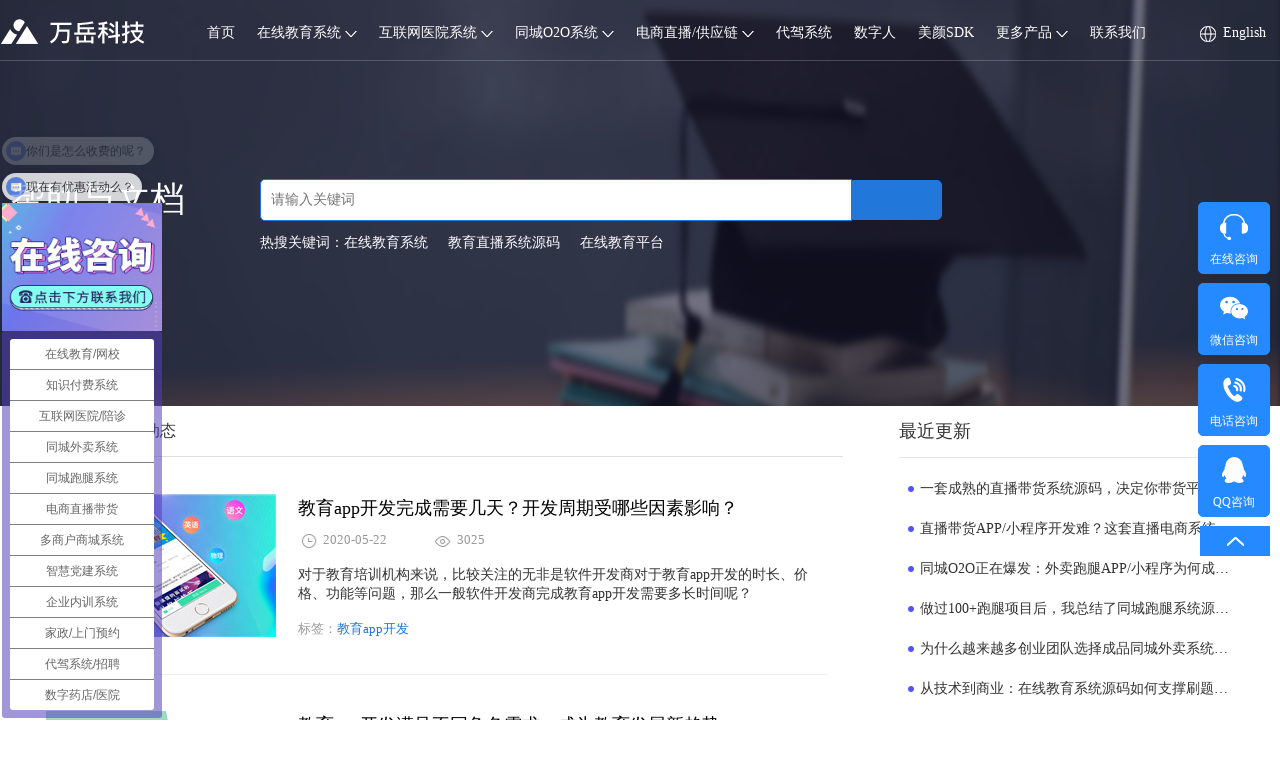

--- FILE ---
content_type: text/html; charset=utf-8
request_url: https://www.sdwanyue.com/portal/news/listskey/key/%E6%95%99%E8%82%B2APP%E5%BC%80%E5%8F%91.html?key=%E6%95%99%E8%82%B2APP%E5%BC%80%E5%8F%91&page=3
body_size: 10986
content:
<!DOCTYPE html>
<html>
	<head>
		<title itemprop="name">教育系统行业动态-万岳科技</title>
		<meta content="" name="keywords">
		<meta content="" name="description">

			<html xmlns:wb="http://open.weibo.com/wb">
	<meta charset="utf-8" />

<!--	<meta http-equiv="Content-Security-Policy"-->
<!--		  content="default-src 'self' data: https:-->
<!--		  'unsafe-eval';-->

<!--		  style-src 'self'-->
<!--		  http://sgoutong.baidu.com-->
<!--		  https://aff-im.cdn.bcebos.com-->
<!--		  https://aiff.cdn.bcebos.com-->
<!--		  https://affim.baidu.com-->
<!--		  https://affimvip.baidu.com-->
<!--		  'unsafe-inline' 'unsafe-eval';-->

<!--		  media-src *;-->

<!--		  img-src *-->
<!--		  data:-->
<!--		  https://affimvip.baidu.com-->
<!--		  https://aiff.cdn.bcebos.com-->
<!--		  http://qiniugw.sdwanyue.com-->
<!--		  https://affim.baidu.com;-->

<!--		  script-src 'self'-->
<!--		  https://hm.baidu.com-->
<!--		  https://js.users.51.la-->
<!--		  https://tjs.sjs.sinajs.cn-->
<!--		  https://goutong.baidu.com-->
<!--		  http://sgoutong.baidu.com-->
<!--		  https://sofire.bdstatic.com-->
<!--		  https://aifanfan.baidu.com-->
<!--		  https://p.qiao.baidu.com-->
<!--		  https://sfp.safe.baidu.com-->
<!--		  https://aff-im.cdn.bcebos.com-->
<!--		  https://aiff.cdn.bcebos.com-->
<!--		  https://affim.baidu.com-->

<!--		  https://affimvip.baidu.com-->
<!--		  'unsafe-inline' 'unsafe-eval';-->
<!--		">-->

	<meta name="baidu-site-verification" content="AMLIogUqEe" />
	<!--百度站长优先收录-->
	<meta name="baidu-site-verification" content="Xy1GpyhckZ" />
	<!--百度站长优先收录-->
	<meta name="renderer" content="webkit">
	<meta http-equiv="X-UA-Compatible" content="IE=Edge,chrome=1" />
	<meta name="viewport" content="width=device-width,initial-scale=1.0, minimum-scale=1.0, maximum-scale=1.0" />
	<link rel="shortcut icon" href="favicon.ico" />
	<link rel="stylesheet" href="/static/css/x_common.css?t=23"/>
	<link rel="stylesheet" href="/static/css/swiper.min.css"/>
	<link rel="stylesheet" href="/static/css/common.css?t=1"/>
	<script>
		var baseSize = 100;
		function setRem () {
			var scale = document.documentElement.clientWidth / 750;


			if(scale<=2.6){
				scale=2.6;
			}
			console.log(scale);
			document.documentElement.style.fontSize = (baseSize * Math.min(scale, 3)) + 'px';
		}
		setRem();
		window.onresize = function () {
			setRem();
		}
	</script>

	<script>
        var _hmt = _hmt || [];
        (function() {
          var hm = document.createElement("script");
          hm.src = "https://hm.baidu.com/hm.js?7c285e55564cb4c6880394ec8d9157fa";
          var s = document.getElementsByTagName("script")[0];
          s.parentNode.insertBefore(hm, s);
        })();
   </script>
 <!--公共css-->
		
		<link href="/static/news/css/news.css?t=1672727475" rel="stylesheet" type="text/css">
	
	</head>
<body>
	<script>
	var jumpstatus="0";
	var jumpurl="";
	console.log(jumpurl);
	function check() {
		var userAgentInfo=navigator.userAgent;
		var Agents =new Array("Android","iPhone","SymbianOS","Windows Phone","iPad","iPod");
		var flag=true;
		for(var v=0;v<Agents.length;v++) {
			if(userAgentInfo.indexOf(Agents[v])>0) {
				flag=false;
				break;
			}
		}
		return flag;
	}
	if(!check() && jumpstatus ==1 ){
		console.log(1);
		window.location.href=jumpurl;
	}
	if(check() && jumpstatus ==2 ){
		console.log(2);
		window.location.href=jumpurl;
	}
</script> <!--导航栏-->
<style type="text/css">
  p.pop-p-a a {
    display: block;
    width: 120px;
    height: 50px;
    border-bottom: 1px solid #f1f1f1;
    line-height: 50px;
    font-size: 14px;
    text-align: center;
  }

  .turnroundimg {
    transition: 1s;
  }

  .nav-item:hover .turnroundimg {
    transform: rotate(180deg);
  }

  img.icon_nav {
    vertical-align: bottom;
  }

  a.language-a {
    color: #fff;
    display: inline;
    line-height: 65px;
  }

  a.language-a:hover {
    color: #fff;
    background: none;
  }
</style>
<div class="m-hd met">
  <div class="g-box clear f-pr">
    <div class="m-hd-pr">
      <a class="f-fl m-logo" href="/"><i class="m-logo-in" alt="万岳科技"></i></a>

      <ul class="f-fl m-nav js-nav">
        <li class="nav-item" data-menu="solutions">
          <a href="/">首页</a>
        </li>

        <li class="nav-item" data-menu="solutions">
          <a href="/education">在线教育系统 <img class="turnroundimg" src="http://qiniugw.sdwanyue.com/down22_11_26.png" /></a>
          <div class="m-menu clear" style="left: 53px;">
            <div class="x_nav_m_left">
              <div class="x_nav_m_left_left">
                <a href="/jiaoyupeixun">
                  <div class="x_nav_m_left_li">
                    <div class="x_nav_m_left_li_top">
                      <!--                                            <img src="http://qiniugw.sdwanyue.com/edu5.png">-->
                      <span><img class="icon_nav" src="http://qiniugw.sdwanyue.com/20221128/t11.png?1" /> 教育培训web端</span>
                      <img src="http://qiniugw.sdwanyue.com/20230817/hot2.png?1">
                    </div>
                    <div class="x_nav_m_left_li_bottom">无需下载客户端，使用方便</div>
                  </div>
                </a>
                <!--<a href="/newedu">-->
                <a href="/education">
                  <div class="x_nav_m_left_li">
                    <div class="x_nav_m_left_li_top">
                      <!--                                            <img src="http://qiniugw.sdwanyue.com/edu1.png">-->
                      <span><img class="icon_nav" src="http://qiniugw.sdwanyue.com/20221128/t12.png?1" /> 教育培训移动端</span>


                    </div>
                    <div class="x_nav_m_left_li_bottom">随时随地上课，享受最佳学习体验</div>
                  </div>
                </a>
                <a href="/netschool">
                  <div class="x_nav_m_left_li">
                    <div class="x_nav_m_left_li_top">
                      <!--                                                <img src="http://qiniugw.sdwanyue.com/shop1.png">-->
                      <span><img class="icon_nav" src="http://qiniugw.sdwanyue.com/20221128/t13.png?1" /> 网校系统</span>
                    </div>
                    <div class="x_nav_m_left_li_bottom">专为教培机构打造，支持多终端</div>
                  </div>
                </a>

              </div>

              <div class="x_nav_m_left_right">
                <a href="/newknowledge">
                  <div class="x_nav_m_left_li">
                    <div class="x_nav_m_left_li_top">
                      <!--                                                <img src="http://qiniugw.sdwanyue.com/shop1.png">-->
                      <span><img class="icon_nav" src="http://qiniugw.sdwanyue.com/20221128/t14.png?1" /> 知识付费系统</span>
                      <img src="http://qiniugw.sdwanyue.com/20230817/hot2.png?1">
                    </div>
                    <div class="x_nav_m_left_li_bottom">为企业搭建专属知识付费平台</div>
                  </div>
                </a>
                <a href="/neixun">
                  <div class="x_nav_m_left_li">
                    <div class="x_nav_m_left_li_top">
                      <!--                                                <img src="http://qiniugw.sdwanyue.com/shop2.png">-->
                      <span><img class="icon_nav" src="http://qiniugw.sdwanyue.com/20221128/t15.png?1" /> 企业内训系统</span>

                    </div>
                    <div class="x_nav_m_left_li_bottom">满足企业多样化的员工培训需求</div>
                  </div>
                </a>

                <a href="/newparty">
                  <div class="x_nav_m_left_li">
                    <div class="x_nav_m_left_li_top">
                      <!--                                                <img src="http://qiniugw.sdwanyue.com/shop1.png">-->
                      <span><img class="icon_nav" src="http://qiniugw.sdwanyue.com/20240706/icon2.png" /> 智慧党建系统</span>
                    </div>
                    <div class="x_nav_m_left_li_bottom">全方位打造智慧新时代</div>
                  </div>
                </a>
              </div>
            </div>
            <div class="x_nav_m_right">
              <a class="x_nav_m_right_li" target="_blank" href="http://www.sdwanyue.com/lists/2.html">了解产品动态</a>
              <a class="x_nav_m_right_li" target="_blank" href="http://www.sdwanyue.com/lists/3.html">常见问题</a>
              <a class="x_nav_m_right_li" target="_blank" href="http://www.sdwanyue.com/free">产品体验</a>
              <!--                                 <a class="x_nav_m_right_li" target="_blank" href="http://www.sdwanyue.com/edu_journal">更新日志</a> -->
              <div class="x_nav_m_right_lianxi"><a class="" style="color: #fff;">联系客服</a></div>
            </div>
          </div>
        </li>
        <li class="nav-item" data-menu="solutions">
          <a href="/hospital">互联网医院系统 <img class="turnroundimg" src="http://qiniugw.sdwanyue.com/down22_11_26.png" /></a>
          <!--                        <div class="m-menu m-menu2 clear" style="left: 427px; padding-top: 20px;">-->
          <!--                            敬请期待-->
          <!--                        </div>-->
          <div class="m-menu clear" style="left: 166px; padding-top: 20px; width: 740px; height: 290px;">
            <div class="x_nav_m_left">
              <div class="x_nav_m_left_left">



                <a href="/hospital">
                  <div class="x_nav_m_left_li">
                    <div class="x_nav_m_left_li_top">
                      <!--                                           <img src="http://qiniugw.sdwanyue.com/edu1.png">-->
                      <span><img class="icon_nav" src="http://qiniugw.sdwanyue.com/20221128/t44.png?1" /> 互联网医院系统</span>
                      <img src="http://qiniugw.sdwanyue.com/20230817/hot2.png?1">
                    </div>
                    <div class="x_nav_m_left_li_bottom">专注互联网+医疗系统开发</div>
                  </div>
                </a>
                <a href="/wenzhen">
                  <div class="x_nav_m_left_li">
                    <div class="x_nav_m_left_li_top">
                      <!--                                           <img src="http://qiniugw.sdwanyue.com/edu1.png">-->
                      <span><img class="icon_nav" src="http://qiniugw.sdwanyue.com/20230817/ts1.png?1" /> 在线问诊系统</span>


                    </div>
                    <div class="x_nav_m_left_li_bottom">专注于医疗健康系统开发</div>
                  </div>
                </a>
                <a href="/yiliao">
                  <div class="x_nav_m_left_li">
                    <div class="x_nav_m_left_li_top">
                      <!--                                           <img src="http://qiniugw.sdwanyue.com/edu1.png">-->
                      <span><img class="icon_nav" src="http://qiniugw.sdwanyue.com/20221128/t43.png?1" /> 医疗陪诊系统</span>
                      <img src="http://qiniugw.sdwanyue.com/20230817/hot2.png?1">
                    </div>
                    <div class="x_nav_m_left_li_bottom">智能医疗陪护，安心就医买药</div>
                  </div>
                </a>

              </div>

              <div class="x_nav_m_left_right">
<!--                   <a href="/yibao">-->
<!--                  <div class="x_nav_m_left_li">-->
<!--                    <div class="x_nav_m_left_li_top">-->
<!--                      &lt;!&ndash;                                           <img src="http://qiniugw.sdwanyue.com/edu1.png">&ndash;&gt;-->
<!--                      <span><img class="icon_nav" src="/static/images/common/yibao.png" /> 医保购药系统</span>-->

<!--                    </div>-->
<!--                    <div class="x_nav_m_left_li_bottom">医保支付,健康更便捷</div>-->
<!--                  </div>-->
<!--                </a>-->



                <a href="/D-drugstore">
                  <div class="x_nav_m_left_li">
                    <div class="x_nav_m_left_li_top">
                      <!--                                           <img src="http://qiniugw.sdwanyue.com/edu1.png">-->
                      <span><img class="icon_nav" src="http://qiniugw.sdwanyue.com/20230405/icon.png?1" />
                        数字药店系统</span>

                    </div>
                    <div class="x_nav_m_left_li_bottom">为药店量身打造，提升竞争力</div>
                  </div>
                </a>
              </div>
            </div>
            <div class="x_nav_m_right">
              <a class="x_nav_m_right_li" target="_blank" href="http://www.sdwanyue.com/lists/2.html">了解产品动态</a>
              <a class="x_nav_m_right_li" target="_blank" href="http://www.sdwanyue.com/lists/3.html">常见问题</a>
              <a class="x_nav_m_right_li" target="_blank" href="http://www.sdwanyue.com/free">产品体验</a>
              <div class="x_nav_m_right_lianxi"><a class="" style="color: #fff;">联系客服</a></div>
            </div>

          </div>
        </li>
        <li class="nav-item" data-menu="solutions">
          <a href="/x_waimai">同城O2O系统 <img class="turnroundimg" src="http://qiniugw.sdwanyue.com/down22_11_26.png" /></a>
          <!--                        <div class="m-menu m-menu2 clear" style="left: 427px; padding-top: 20px;">-->
          <!--                            敬请期待-->
          <!--                        </div>-->
          <div class="m-menu clear" style="left: 266px; padding-top: 20px; width: 500px;">

            <div class="x_nav_m_left" style="width: 300px;">
              <a href="/x_waimai">
                <div class="x_nav_m_left_li">
                  <div class="x_nav_m_left_li_top">
                    <!--                                           <img src="http://qiniugw.sdwanyue.com/edu5.png">-->
                    <span><img class="icon_nav" src="http://qiniugw.sdwanyue.com/20221128/t21.png?1" /> 同城外卖系统</span>
                    <img src="http://qiniugw.sdwanyue.com/20230817/hot2.png?1">
                  </div>
                  <div class="x_nav_m_left_li_bottom">服务模式多，不只是外卖</div>
                </div>
              </a>
              <a href="/paotui">
                <div class="x_nav_m_left_li">
                  <div class="x_nav_m_left_li_top">
                    <!--                                           <img src="http://qiniugw.sdwanyue.com/edu1.png">-->
                    <span><img class="icon_nav" src="http://qiniugw.sdwanyue.com/20221128/t22.png?1" /> 同城跑腿系统</span>

                  </div>
                  <div class="x_nav_m_left_li_bottom">更多选择，解决同城配送需求</div>
                </div>
              </a>
              <a href="/O2O">
                <div class="x_nav_m_left_li">
                  <div class="x_nav_m_left_li_top">
                    <!--                                           <img src="http://qiniugw.sdwanyue.com/edu5.png">-->
                    <span><img class="icon_nav" src="http://qiniugw.sdwanyue.com/20221128/t23.png?1" /> 同城O2O系统</span>

                  </div>
                  <div class="x_nav_m_left_li_bottom">本地生活服务一体化解决方案</div>
                </div>
              </a>
            </div>
            <div class="x_nav_m_right">
              <a class="x_nav_m_right_li" target="_blank" href="http://www.sdwanyue.com/lists/2.html">了解产品动态</a>
              <a class="x_nav_m_right_li" target="_blank" href="http://www.sdwanyue.com/lists/3.html">常见问题</a>
              <a class="x_nav_m_right_li" target="_blank" href="http://www.sdwanyue.com/free">产品体验</a>
              <div class="x_nav_m_right_lianxi"><a class="" style="color: #fff;">联系客服</a></div>
            </div>

          </div>
        </li>


        <li class="nav-item" data-menu="solutions">
          <a href="/newdaihuo">电商直播/供应链 <img class="turnroundimg" src="http://qiniugw.sdwanyue.com/down22_11_26.png" /></a>
          <div class="m-menu clear" style="left: 372px; padding-top: 20px; width: 500px; height: 300px;">

            <div class="x_nav_m_left" style="width: 300px;">
              <a href="/newdaihuo">
                <div class="x_nav_m_left_li">
                  <div class="x_nav_m_left_li_top">
                    <!--                                           <img src="http://qiniugw.sdwanyue.com/edu5.png">-->
                    <span><img class="icon_nav" src="http://qiniugw.sdwanyue.com/20221128/t31.png?1" /> 直播带货系统</span>
                    <img src="http://qiniugw.sdwanyue.com/20230817/hot2.png?1">
                  </div>
                  <div class="x_nav_m_left_li_bottom">支持直播+短视频带货</div>
                </div>
              </a>
              <a href="/new_shop">
                <div class="x_nav_m_left_li">
                  <div class="x_nav_m_left_li_top">
                    <!--                                           <img src="http://qiniugw.sdwanyue.com/edu1.png">-->
                    <span><img class="icon_nav" src="http://qiniugw.sdwanyue.com/20221128/t32.png?1" /> 多商户商城系统</span>

                  </div>
                  <div class="x_nav_m_left_li_bottom">支持自营+多商户入驻，营销功能丰富</div>
                </div>
              </a>
              <a href="/caigou">
                <div class="x_nav_m_left_li">
                  <div class="x_nav_m_left_li_top">
                    <!--                                           <img src="http://qiniugw.sdwanyue.com/edu1.png">-->
                    <span><img class="icon_nav" src="https://qiniugw.sdwanyue.com/20240722/%E7%BC%96%E7%BB%84%2065.png" /> 采购系统</span>

                  </div>
                  <div class="x_nav_m_left_li_bottom">一站式采购的多元化商城系统</div>
                </div>
              </a>
            </div>
            <div class="x_nav_m_right">
              <a class="x_nav_m_right_li" target="_blank" href="http://www.sdwanyue.com/lists/2.html">了解产品动态</a>
              <a class="x_nav_m_right_li" target="_blank" href="http://www.sdwanyue.com/lists/3.html">常见问题</a>
              <a class="x_nav_m_right_li" target="_blank" href="http://www.sdwanyue.com/free">产品体验</a>
              <div class="x_nav_m_right_lianxi"><a class="" style="color: #fff;">联系客服</a></div>
            </div>

          </div>
        </li>

        <li class="nav-item" data-menu="solutions">
          <a href="/daijia">代驾系统</a>
<!--          <div class="m-menu clear" style="left: 372px; padding-top: 20px; width: 500px; height: 197px;">-->

<!--            <div class="x_nav_m_left" style="width: 300px;">-->


<!--            </div>-->
<!--            <div class="x_nav_m_right">-->
<!--              <a class="x_nav_m_right_li" target="_blank" href="http://www.sdwanyue.com/lists/2.html">了解产品动态</a>-->
<!--              <a class="x_nav_m_right_li" target="_blank" href="http://www.sdwanyue.com/lists/3.html">常见问题</a>-->
<!--              <a class="x_nav_m_right_li" target="_blank" href="http://www.sdwanyue.com/free">产品体验</a>-->
<!--              <div class="x_nav_m_right_lianxi"><a class="" style="color: #fff;">联系客服</a></div>-->
<!--            </div>-->

<!--          </div>-->
        </li>


          <li class="nav-item" data-menu="solutions">
              <a href="/shuziren">数字人</a>
              <!--          <div class="m-menu clear" style="left: 372px; padding-top: 20px; width: 500px; height: 197px;">-->

              <!--            <div class="x_nav_m_left" style="width: 300px;">-->


              <!--            </div>-->
              <!--            <div class="x_nav_m_right">-->
              <!--              <a class="x_nav_m_right_li" target="_blank" href="http://www.sdwanyue.com/lists/2.html">了解产品动态</a>-->
              <!--              <a class="x_nav_m_right_li" target="_blank" href="http://www.sdwanyue.com/lists/3.html">常见问题</a>-->
              <!--              <a class="x_nav_m_right_li" target="_blank" href="http://www.sdwanyue.com/free">产品体验</a>-->
              <!--              <div class="x_nav_m_right_lianxi"><a class="" style="color: #fff;">联系客服</a></div>-->
              <!--            </div>-->

              <!--          </div>-->
          </li>


        <li class="nav-item" data-menu="solutions">
          <a href="/facegl">美颜SDK</a>
          <!--                       <div class="m-menu m-menu2 clear" style="left: 427px; padding-top: 20px;">-->

          <!--                       </div>-->
        </li>
        <li class="nav-item" data-menu="solutions">
          <a href="/zizhi">更多产品 <img class="turnroundimg" src="http://qiniugw.sdwanyue.com/down22_11_26.png" /></a>
          <div class="m-menu clear" style="left: 372px; padding-top: 20px;width: 750px;height: 290px; ">
            <div class="x_nav_m_left" style="width:580px">

              <div class="x_nav_m_left_left">
                <a href="/zizhi">
                  <div class="x_nav_m_left_li">
                    <div class="x_nav_m_left_li_top">
                      <!--                                           <img src="http://qiniugw.sdwanyue.com/edu1.png">-->
                      <span><img class="icon_nav" src="/static/images/common/zizhi.png" /> 资质代办服务</span>

                    </div>
                    <div class="x_nav_m_left_li_bottom">专业办理团队，短时间拿证</div>
                  </div>
                </a>

                <a href="/yuyue">
                  <div class="x_nav_m_left_li">
                    <div class="x_nav_m_left_li_top">
                      <!--                                           <img src="http://qiniugw.sdwanyue.com/edu1.png">-->
                      <span><img class="icon_nav" src="http://qiniugw.sdwanyue.com/20221128/t42.png?1" /> 预约家政系统</span>

                    </div>
                    <div class="x_nav_m_left_li_bottom">预约到家服务，省事更省心</div>
                  </div>
                </a>
                  <a target="_blank" href="https://affim.baidu.com/cps/chat?siteId=15060048&userId=30587203&siteToken=7c285e55564cb4c6880394ec8d9157fa">
                      <div class="x_nav_m_left_li">
                          <div class="x_nav_m_left_li_top">
                              <span><img class="icon_nav" src="/static/images/common/zhaopin.png?t=1" /> 人才招聘系统</span>
                          </div>
                          <div class="x_nav_m_left_li_bottom">全职/兼职招聘，多端互通</div>
                      </div>
                  </a>


<!--                <a href="javascript:void(0)" class="msgTan">-->
<!--                  <div class="x_nav_m_left_li">-->
<!--                    <div class="x_nav_m_left_li_top">-->
<!--                      <span><img class="icon_nav" src="/static/images/common/zhaopin.png?t=1" /> 人才招聘系统</span>-->
<!--                    </div>-->
<!--                    <div class="x_nav_m_left_li_bottom">全职/兼职招聘，多端互通</div>-->
<!--                  </div>-->
<!--                </a>-->
<!--                <a href="/daijia">-->
<!--                  <div class="x_nav_m_left_li">-->
<!--                    <div class="x_nav_m_left_li_top">-->
<!--                      &lt;!&ndash;                                           <img src="http://qiniugw.sdwanyue.com/edu5.png">&ndash;&gt;-->
<!--                      <span><img class="icon_nav" src="http://qiniugw.sdwanyue.com/20221128/t41.png?1" /> 代驾系统</span>-->

<!--                    </div>-->
<!--                    <div class="x_nav_m_left_li_bottom">代驾场景多，出行更方便</div>-->
<!--                  </div>-->
<!--                </a>-->
              </div>

              <div class="x_nav_m_left_right">
                <a href="/zj">
                  <div class="x_nav_m_left_li">
                      <div class="x_nav_m_left_li_top">
<!--                           <img src="http://qiniugw.sdwanyue.com/edu5.png">-->
                          <span><img class="icon_nav" src="http://qiniugw.sdwanyue.com/20231228/%E5%B0%8F%E7%A8%8B%E5%BA%8F%20%281%29.png" /> 字节跳动定制开发</span>

                      </div>
                      <div class="x_nav_m_left_li_bottom">一份代码，多端应用平台同步</div>
                  </div>
                </a>

                <a href="/dy">
                  <div class="x_nav_m_left_li">
                    <div class="x_nav_m_left_li_top">
                      <!--                                           <img src="http://qiniugw.sdwanyue.com/edu5.png">-->
                      <span><img class="icon_nav" src="http://qiniugw.sdwanyue.com/20231228/douyin.png" /> 抖音小程序开发</span>

                    </div>
                    <div class="x_nav_m_left_li_bottom">抖音生态，搭建自有品牌</div>
                  </div>
                </a>

                <a href="/dingzhi">
                  <div class="x_nav_m_left_li">
                    <div class="x_nav_m_left_li_top">
                      <!--                                           <img src="http://qiniugw.sdwanyue.com/edu5.png">-->
                      <span><img class="icon_nav" src="/static/images/定制开发1.png" /> 系统定制开发</span>

                    </div>
                    <div class="x_nav_m_left_li_bottom">为不同需求的客户，量身打造</div>
                  </div>
                </a>



              </div>





            </div>
            <div class="x_nav_m_right">
              <!-- <a class="x_nav_m_right_li" target="_blank" href="/newedu">教育系统</a> -->
              <a class="x_nav_m_right_li" target="_blank" href="/party">党务管理系统</a>
              <a class="x_nav_m_right_li" target="_blank" href="/waimai">外卖订餐系统</a>
              <!-- <a class="x_nav_m_right_li" target="_blank" href="/daihuo">直播商城系统</a> -->
              <a class="x_nav_m_right_li" target="_blank" href="/knowledge">知识付费系统</a>
              <div class="x_nav_m_right_lianxi"><a class="" style="color: #fff;">联系客服</a></div>
            </div>

          </div>
        </li>
        <li class="nav-item" style="position: relative;">
          <a href="/about" data-wmdot="tap" data-wmdot-id="zxjy" rel="nofollow">联系我们</a>
          <div class="m-menu clear" style="
                            width: 120px;
                            display: none;
                            height: auto;
                            left: 0px;
                            padding: 0px;
                            margin-top: 0px;
                            margin-bottom: 0px;
                        ">

            <p class="pop-p-a"><a href="/about">公司简介</a></p>
            <p class="pop-p-a"><a href="/about">关于我们</a></p>
            <p class="pop-p-a"><a href="/news">行业动态</a></p>
            <p class="pop-p-a"><a href="/edu_journal">更新日志</a></p>

          </div>
        </li>
      </ul>
      <div class="language">
        <div class="language-now"><img class="language-lefticon" src="/static/images/en/icon.png" /><a
            href="/en/takeaway" class="language-a">English</a></div>
        <!-- <div class="language-la">
                    <a href="/">Chinese</a>
                    <a href="/en/index">English</a>
                </div> -->
      </div>

    </div>
    <div class="m-nav-act js-menu-act" style="left: 163px; width: 56px; opacity: 0;"></div>
  </div>
  <div style="width: 100%;height: 1px;background: #fff;opacity: 0.2;"></div>
</div>
<script id="head_menu" type="text/html">
    <div class="m-menu clear">
        {{ each data as value i}}false
        <div class="m-mu-item f-fl {{ value.style }}">
            <a class="m-mu-td" href="{{ value.link || 'javascript:;' }}">{{ value.category }}</a>
            <ul class="m-mu-lst">
                {{ each value.lists as item j}}
                <li><a href="{{ item.link || 'javascript:;' }}" {{ if item.isBlank }} target="_blank" {{ /if }}>{{ item.title }}</a></li>
                {{ /each }}
            </ul>
        </div>
        {{ /each }}
    </div>
</script>
 <!--导航-->
	<div class="x_common_tan">
    <div class="content">
        <div class="cha">
            <img class="closeTan" src="http://qiniugw.sdwanyue.com/tan_cha.png">
        </div>

        <div class="body">
            <div class="left">
                <div class="li">
                    <img class="img" src="http://qiniugw.sdwanyue.com/tan_qq.png">
                    <div class="text">
                        <div class="text1">客服QQ</div>
                        <div class="text2">3505048014</div>
                    </div>

                    <a target="_blank" class="button" href="http://wpa.qq.com/msgrd?v=3&uin=3505048014&site=qq&menu=yes">立即联系</a>
                </div>
                <div class="li" style="margin-top: 35px;">
                    <img class="img" src="http://qiniugw.sdwanyue.com/tan_qq.png">
                    <div class="text">
                        <div class="text1">客服QQ</div>
                        <div class="text2">3041187125</div>
                    </div>
                    <a target="_blank" class="button" href="http://wpa.qq.com/msgrd?v=3&uin=3041187125&site=qq&menu=yes">立即联系</a>
                </div>
                <div class="li" style="margin-top: 35px;">
                    <img class="img" src="http://qiniugw.sdwanyue.com/tan_phone.png">
                    <div class="text">
                        <div class="text1">客服电话</div>
                        <div class="text2">17560858943</div>
                    </div>
                </div>
            </div>
            <div class="middle"></div>
            <div class="right">
                <div class="li">
                    <img class="img" src="http://qiniugw.sdwanyue.com/tan_wx.png">
                    <div class="text">
                        <div class="text1">客服微信</div>
                        <div class="text2">17560858943</div>
                    </div>
                </div>
                <img class="imger" src="http://qiniugw.sdwanyue.com/tan_er.jpg">
                <div class="tips">微信扫码添加</div>
            </div>
        </div>
    </div>
</div>
 <!--弹框-->
	<div id="contain" class="clearfloat">
		<!-- 文章搜索表单 -->
		<div class="newssearchform pdv_top">
			<form id="searchform" method="post" action="/portal/news/listskey.html">
				<div class="newssearchform_b">
					<div class="searchform_t ">帮助与文档</div>
					<div class="searchform_i">
						<input name="key" type="text" id="key" size="16" class="input" placeholder="请输入关键词">
						<input name="imageField" id="button" type="submit">
						<div class="key_tips">
							热搜关键词：<span>在线教育系统</span><span>教育直播系统源码</span><span>在线教育平台</span>
						</div>
					</div>
				</div>
			</form>
		</div>
		<div id="content">
			<!-- 当前位置提示条 -->
			<div id="pdv_9833" title="当前位置">
				<div id="spdv_9833" class="pdv_content">
					<div class="pdv_border">
						<div id="nav">
							<a href="http://www.sdwanyue.com/index.html">万岳科技</a> &gt; <a href="/news">行业动态</a>  
						</div>
					</div>

				</div>
			</div>
		
		
			<!-- 全站翻页文章列表 -->
			<div id="pdv_9831" >
				<div id="spdv_9831" class="pdv_content">
					<div class="pdv_border">
						<div class="newsbody">
							<div class="newslist">
								<ul>
						 
																			<li>
											<div class="newslist_i"><a href="http://www.sdwanyue.com/news/39.html" target="_self"><img src="http://www.sdwanyue.com/upload/admin/20200522/25e5928035add8b4266c4bba2ae50cb2.jpg"></a></div>
											<div class="newslist_t"><a href="http://www.sdwanyue.com/news/39.html" target="_self">教育app开发完成需要几天？开发周期受哪些因素影响？</a></div>
											<div class="newslist_tip">
												<i class="newslist_time"></i>
												<span>2020-05-22</span>
												<i class="newslist_nums"></i>
												<span>3025</span>
											</div>
											<div class="newslist_d">对于教育培训机构来说，比较关注的无非是软件开发商对于教育app开发的时长、价格、功能等问题，那么一般软件开发商完成教育app开发需要多长时间呢？</div>
											<div class="newslist_l">标签：<a href="/portal/news/listskey/key/%E6%95%99%E8%82%B2app%E5%BC%80%E5%8F%91.html">教育app开发</a></div>
										</li>
																			<li>
											<div class="newslist_i"><a href="http://www.sdwanyue.com/news/10.html" target="_self"><img src="http://www.sdwanyue.com/upload/admin/20200506/3a0a4a040355be1292ef39940b4c6238.png"></a></div>
											<div class="newslist_t"><a href="http://www.sdwanyue.com/news/10.html" target="_self">教育app开发满足不同角色需求，成为教育发展新趋势</a></div>
											<div class="newslist_tip">
												<i class="newslist_time"></i>
												<span>2020-05-06</span>
												<i class="newslist_nums"></i>
												<span>2679</span>
											</div>
											<div class="newslist_d">随着用户对互联网的仰赖，使用的app也更加多样。而教育领域的app作为疫情期间的代表，更是带动了教育app开发行业，让越来越多的人跻身于教育行业。</div>
											<div class="newslist_l">标签：<a href="/portal/news/listskey/key/%E6%95%99%E8%82%B2app%E5%BC%80%E5%8F%91.html">教育app开发</a></div>
										</li>
															 

								</ul>
							</div>

							<div id="pages">
								  <li class="page-item"><a class="page-link" href="/portal/news/listskey/key/%E6%95%99%E8%82%B2APP%E5%BC%80%E5%8F%91.html?key=%E6%95%99%E8%82%B2APP%E5%BC%80%E5%8F%91&amp;page=2">&laquo;</a></li> <li class="page-item"><a class="page-link" href="/portal/news/listskey/key/%E6%95%99%E8%82%B2APP%E5%BC%80%E5%8F%91.html?key=%E6%95%99%E8%82%B2APP%E5%BC%80%E5%8F%91&amp;page=1">1</a></li><li class="page-item"><a class="page-link" href="/portal/news/listskey/key/%E6%95%99%E8%82%B2APP%E5%BC%80%E5%8F%91.html?key=%E6%95%99%E8%82%B2APP%E5%BC%80%E5%8F%91&amp;page=2">2</a></li><li class="active page-item disabled" ><span class="page-link">3</span></li> <li class="page-item disabled"><span class="page-link">&raquo;</span></li>							</div>
						</div>
					</div>

				</div>
			</div>			
			

			<!-- 新闻定制模板2右侧 -->
			<div id="pdv_9832" class="pdv_class">
				<div id="spdv_9832" class="pdv_content">
					<div class="pdv_border">
						<div class="new_right">
							<div class="right_p">
								<div class="right_p_t">
									<span>最近更新</span>
								</div>
								<div class="right_p_bd">
									<ul class="lately">
																				<li><a href="http://www.sdwanyue.com/news/1083.html" target="_self">一套成熟的直播带货系统源码，决定你带货平台能赚多少钱</a></li>
										
																				<li><a href="http://www.sdwanyue.com/news/1082.html" target="_self">​直播带货APP/小程序开发难？这套直播电商系统源码给你答案</a></li>
										
																				<li><a href="http://www.sdwanyue.com/news/1081.html" target="_self">​同城O2O正在爆发：外卖跑腿APP/小程序为何成为创业风口？</a></li>
										
																				<li><a href="http://www.sdwanyue.com/news/1080.html" target="_self">做过100+跑腿项目后，我总结了同城跑腿系统源码的5大优势</a></li>
										
																				<li><a href="http://www.sdwanyue.com/news/1079.html" target="_self">​为什么越来越多创业团队选择成品同城外卖系统源码？</a></li>
										
																				<li><a href="http://www.sdwanyue.com/news/1078.html" target="_self">​从技术到商业：在线教育系统源码如何支撑刷题类产品规模化？</a></li>
										
																				<li><a href="http://www.sdwanyue.com/news/1077.html" target="_self">从政策到技术：数字药店系统源码如何支撑智慧药店升级</a></li>
										
																				<li><a href="http://www.sdwanyue.com/news/1076.html" target="_self">​医院陪诊系统源码如何实现商业化？医疗陪诊软件开发落地指南</a></li>
										
																				<li><a href="http://www.sdwanyue.com/news/1075.html" target="_self">万岳在线问诊系统源码：搭建一个真正可商用的问诊平台</a></li>
										
																				<li><a href="http://www.sdwanyue.com/news/1074.html" target="_self">基于成熟源码的互联网医院系统源码开发：医院 APP / 小程序快速上线方案</a></li>
										
																				

									</ul>
								</div>
							</div>
							<!-- <div class="right_p">
								<div class="right_p_t">
									<span><a href="/news">行业动态</a></span>
									<span><img src="/static/news/images/sanjiao.png"></span>								</div>
								<div class="right_p_bd">
									<ul class="class">
																				<li><a href="http://www.sdwanyue.com/lists/1.html">行业新闻</a></li>
																				<li><a href="http://www.sdwanyue.com/lists/2.html">万岳动态</a></li>
																				<li><a href="http://www.sdwanyue.com/lists/3.html">常见问题</a></li>
										
									</ul>
								</div>
							</div> -->

							<div class="right_p">
								<div class="right_p_t">
									<span>热门标签</span>
								</div>
								<div class="right_p_bd label">
																			<a href="/portal/news/listskey/key/%E5%9C%A8%E7%BA%BF%E6%95%99%E8%82%B2%E7%B3%BB%E7%BB%9F.html">在线教育系统</a>
																			<a href="/portal/news/listskey/key/%E6%95%99%E8%82%B2%E7%9B%B4%E6%92%AD%E7%B3%BB%E7%BB%9F.html">教育直播系统</a>
																			<a href="/portal/news/listskey/key/%E6%95%99%E8%82%B2%E7%9B%B4%E6%92%AD%E5%B9%B3%E5%8F%B0.html">教育直播平台</a>
																			<a href="/portal/news/listskey/key/%E5%9C%A8%E7%BA%BF%E6%95%99%E8%82%B2%E5%B9%B3%E5%8F%B0.html">在线教育平台</a>
																	</div>
							</div>
							<div class="right_p">
								<div class="right_p_t">
									<span>近期修订</span>
								</div>
								<div class="right_p_bd">
									<ul class="lately">
																				<li><a href="http://www.sdwanyue.com/news/1083.html" target="_self">一套成熟的直播带货系统源码，决定你带货平台能赚多少钱</a></li>
										
																				<li><a href="http://www.sdwanyue.com/news/1073.html" target="_self">从刷题到智能学习：新一代教育考试刷题系统源码的进化方向</a></li>
										
																				<li><a href="http://www.sdwanyue.com/news/1070.html" target="_self">教育机构选择网校系统源码已成趋势：教育培训平台开发新思路</a></li>
										
																				<li><a href="http://www.sdwanyue.com/news/1042.html" target="_self">同城跑腿系统的商业逻辑：技术架构如何支撑订单增长与区域拓展？</a></li>
										
																				<li><a href="http://www.sdwanyue.com/news/1039.html" target="_self">药店不数字化就淘汰？揭秘一个智慧药店系统源码如何撑起整条线上业务线</a></li>
										
																				<li><a href="http://www.sdwanyue.com/news/1034.html" target="_self">教育培训APP的未来：AI录播、互动直播与个性化学习的技术实现</a></li>
										
																				

									</ul>
								</div>
							</div>
						</div>


					</div>

				</div>
			</div>
			
		</div>
	</div>
	<link rel="stylesheet" type="text/css" href="/static/news/css/iconfont.css">
	

	
		<div class="c_nav active">
		<ul class="clr">

	    	<li class="li6">
    			<a href="http://p.qiao.baidu.com/cps/chat?siteId=15060048&userId=30587203&siteToken=7c285e55564cb4c6880394ec8d9157fa" target="_blank">
    				<i></i>
    				<p>在线咨询</p>
    			</a>
    		</li>
    		<li class="li3">
				<a href="javascript:void(0)">
					<i></i>
					<p>微信咨询</p>
					<div class="wx_png">
						<img src="http://qiniugw.sdwanyue.com/ewm04.png">
					</div>
				</a>
			</li>
			<li class="li2">
				<a href="javascript:void(0)">
					<div class="hides">
						<h2>咨询热线</h2>
						<p>17560858943</p>
					</div>
					<div class="shows">
						<i></i>
						<p>电话咨询</p>
					</div>
				</a>
			</li>
			<li class="li1">
				<a href="tencent://message/?uin=3505048014&Site=qq&amp;Menu=yes" target="_blank">
					<i></i>
					<p>QQ咨询</p>
				</a>
			</li>

			<li class="li5">
				<a href="javascript:scroll(0,0)">
					<i></i>
				</a>
			</li>
		</ul>
	</div>

	<div class="common_foot">
		<div class="common_foot_top">
			<div class="common_foot_top_li">
				<img class="common_foot_top_li_img" src="http://qiniugw.sdwanyue.com/foot1.png">
				<span class="common_foot_top_li_text">7x12小时售后支持</span>
			</div>

			<div class="common_foot_top_li">
				<img class="common_foot_top_li_img" src="http://qiniugw.sdwanyue.com/foot2.png">
				<span class="common_foot_top_li_text">一对一售后服务</span>
			</div>

			<div class="common_foot_top_li">
				<img class="common_foot_top_li_img" src="http://qiniugw.sdwanyue.com/foot3.png">
				<span class="common_foot_top_li_text">加密部署方案</span>
			</div>

			<div class="common_foot_top_li">
				<img class="common_foot_top_li_img" src="http://qiniugw.sdwanyue.com/foot4.png">
				<span class="common_foot_top_li_text">云端数据存储安全无忧</span>
			</div>
		</div>

		<div class="common_foot_message">
			<div class="common_foot_message_one">
					<div class="common_foot_message_title">产品</div>
				<div class="common_foot_message_detail" style="margin-top: 30px;"><a href="/newedu" target="_blank">在线教育系统</a></div>
				<div class="common_foot_message_detail"><a href="/knowledge" target="_blank">知识付费系统</a></div>
				<div class="common_foot_message_detail"><a href="/daihuo" target="_blank">电商直播系统</a></div>

				<div class="common_foot_message_detail"><a href="/shop" target="_blank">多商户商城</a></div>
				<div class="common_foot_message_detail"><a href="/O2O" target="_blank">同城o2o</a></div>

				<div class="common_foot_message_detail"><a href="/paotui" target="_blank">同城跑腿</a></div>
				<div class="common_foot_message_detail"><a href="/party" target="_blank">智慧党建系统</a></div>
				<div class="common_foot_message_detail"><a href="/yiliao" target="_blank">医疗陪诊系统</a></div>
				<!--<div class="common_foot_message_detail"><a href="/onschool" target="_blank">教育SaaS系统</a></div>-->

			</div>
			<div class="common_foot_message_one" >
				<div class="common_foot_message_title">应用场景</div>
				<div class="common_foot_message_detail" style="margin-top: 30px;"><span>自营线上教育品牌</span></div>
				<div class="common_foot_message_detail"><span>校园网课系统</span></div>
				<div class="common_foot_message_detail"><span>培训机构网络拓客</span></div>
				<div class="common_foot_message_detail"><span>企业内训员工赋能</span></div>
				<div class="common_foot_message_detail"><span>政企会议直播</span></div>
				<div class="common_foot_message_detail"><span>微信端直播带货</span></div>
				<div class="common_foot_message_detail"><span>H5端直播</span></div>
			</div>
			<div class="common_foot_message_one" style="text-indent: 35px;">
				<div class="common_foot_message_title">便捷服务</div>
				<div class="common_foot_message_detail" style="margin-top: 30px;"><a href="/news" target="_blank">产品活动</a></div>
				<div class="common_foot_message_detail"><a href="/news/48.html" target="_blank">云服务</a></div>
				<div class="common_foot_message_detail"><a href="/news/49.html" target="_blank">三方接入</a></div>
				<div class="common_foot_message_detail">大客户方案</div>
				<div class="common_foot_message_detail"><a href="/news/37.html" target="_blank">部署方案</a></div>
			</div>
			<div class="common_foot_message_one">
				<div class="common_foot_message_title">关于我们</div>
				<div class="common_foot_message_detail" style="margin-top: 30px;"><a href="/about" target="_blank">了解万岳</a></div>
				<div class="common_foot_message_detail"><a href="/about" target="_blank">客服团队</a></div>
				<div class="common_foot_message_detail">合作伙伴</div>
			</div>
			<div class="common_foot_message_one">
				<div class="common_foot_message_title">联系我们</div>
				<div class="common_foot_message_detail" style="margin-top: 30px;">咨询热线：17560858943</div>
				<!--<div class="common_foot_message_detail">加盟合作：0538-6716397</div>-->
				<!-- <div class="common_foot_message_detail">投诉建议：17560858943</div> -->

				<div class="common_foot_message_dk">
					<div class="common_foot_message_dk_left">
							<a class="common_foot_message_dk_left_a" href="/free" target="_blank">
							<img class="common_foot_message_dk_left_img" src="http://qiniugw.sdwanyue.com/boot_1.png">
							<span class="common_foot_message_dk_left_text">产品体验</span>
						</a>
						<a class="common_foot_message_dk_left_a" href="javescript:void(0)">
							<img class="common_foot_message_dk_left_img" src="http://qiniugw.sdwanyue.com/boot_2_1.png">
							<span class="common_foot_message_dk_left_text color_fff">微信公众号</span>
						</a>
						<a class="common_foot_message_dk_left_a" href="javescript:void(0)">
							<img class="common_foot_message_dk_left_img common_foot_msg_dk_left_flag" src="http://qiniugw.sdwanyue.com/boot_4.png">
							<span class="common_foot_message_dk_left_text">开发文档</span>
						</a>
					</div>
					<img class="common_foot_message_dk_ewm" alt="万岳科技微信二维码" src="http://qiniugw.sdwanyue.com/ewm_wx.png">

				</div>
			</div>
		</div>
		<div class="common_foot_lian">
			<div class="common_foot_lian_1">友情链接：</div>
		</div>
		<div class="common_foot_icp">
			<div class="common_foot_icp_message" style="float: left;">
				公司地址：山东省泰安市泰山区万达营销中心806号万岳科技
				<!-- <script type="text/javascript">
					document.write(unescape("%3Cspan id='cnzz_stat_icon_1278917216'%3E%3C/span%3E%3Cscript src='https://s9.cnzz.com/z_stat.php%3Fid%3D1278917216%26show%3Dpic' type='text/javascript'%3E%3C/script%3E"));
				</script> -->

			</div>

			<div class="common_foot_icp_message">©2021 山东万岳信息科技有限公司.All rights reserved.<a target="_blank" style="color:#A9A9AA" href="https://beian.miit.gov.cn/#/Integrated/index">鲁ICP备20013825号</a>
				<a style="color:#A9A9AA;float: right;" target="_blank" href="http://www.beian.gov.cn/portal/registerSystemInfo?recordcode=37090202000866"><img style="margin-left: 5px;" src="http://qiniugw.sdwanyue.com/gongan.png"/><p style="display: inline;margin-left: 5px;color: #fff;">鲁公网安备 37090202000866号</p></a>
			</div>


		</div>
		<div class="common_foot_bottom">万岳科技，提供<a href="http://www.sdwanyue.com">在线教育系统</a>、<a href="http://www.sdwanyue.com">直播带货系统</a>、<a href="http://www.sdwanyue.com">小程序商城源码</a>开发与搭建服务</div>
	</div>
<!--<script src="/static/js/jquery.min.1.11.2.js"></script>-->
<script src="/static/js/jquery-3.6.0.min.js?time=1"></script>
<script src="/static/js/swiper.min.js?3"></script>
<script src="/static/js/swiper1.min.js?3"></script>
<script src="/static/js/jquery.SuperSlide.2.1.1.js"></script>
<script src="/static/js/common.js?t=22"></script>
<script src="/static/js/x_common.js?t=2"></script>
<script type="text/javascript" src="https://js.users.51.la/21015393.js"></script>

<!-- 百度商桥代码start -->
<!-- <script>
	var _hmt = _hmt || [];
	(function() {
	  var hm = document.createElement("script");
	  hm.src = "https://hm.baidu.com/hm.js?7c285e55564cb4c6880394ec8d9157fa";
	  var s = document.getElementsByTagName("script")[0];
	  s.parentNode.insertBefore(hm, s);
	})();
</script> -->
<!-- 百度商桥代码end -->



 <!--公共js-->
	</body>
</html>























--- FILE ---
content_type: text/css
request_url: https://www.sdwanyue.com/static/css/x_common.css?t=23
body_size: 2307
content:
/* @font-face {
    font-family: 'PingFang';
    src: url('PingFang.ttc');
} */
        
body{min-width:100%;font:14px/1.5 Tahoma,"Microsoft Yahei";color:#333; -webkit-font-smoothing: antialiased; }
body,p{
    padding: 0;
    margin: 0;
}

/*滚动条*/
::-webkit-scrollbar {
    width: 14px;
    height: 14px;
}

::-webkit-scrollbar-track,
::-webkit-scrollbar-thumb {
    border-radius: 999px;
    border: 5px solid transparent;
}

::-webkit-scrollbar-track {
    box-shadow: 1px 1px 5px rgba(0,0,0,.2) inset;
}

::-webkit-scrollbar-thumb {
    min-height: 20px;
    background-clip: content-box;
    box-shadow: 0 0 0 5px rgba(0,0,0,.2) inset;
}

::-webkit-scrollbar-corner {
    background: transparent;
}
#newBridge{
    display: block!important;
}
.common_nav ul{
    text-decoration: none;
    padding: 0;
    margin: 0;
    list-style: none;
    width: 1200px;
    margin: 0 auto;
}
/**导航**/
.common_nav{
    width: 100%;
    height: 60px;
    background: rgba(73,46,199,0);
    position: absolute;
    z-index: 99;
}

.common_nav_li_logo{
    float: left;
    width: 40%;
}

.common_nav_li_logo img{
    width: 150px;
    display: block;
    margin-top: 12px;
}

.common_nav_li{
    float: left;
    font-size: 17px;
    width: 120px;
    height: 60px;
    color: #fff;
    text-align: center;
}

.common_nav_li_text{
    margin-top: 16px;
}

.common_nav_li_heng{
    width: 31px;
    height: 3px;
    background: #fff;
    border-radius: 15px;
    margin: 0 auto;
    margin-top: 10px;
    opacity: 0;
}

.common_nav_li_a{
    color: #fff;
    text-decoration: none;
    padding: 5px 19px 5px 19px;
    background: #4C65FF;
    border-radius: 48px;
    font-size: 16px;
    position: relative;
    top: 16px;
}


/**公共底部**/
.common_foot{
    width: 100%;
    /*height: 2rem;*/
    background: #32333B;
}

.common_foot_top{
    width: 1200px;
    height: 100px;
    border-bottom: 1px solid #474C50;
    margin: 0 auto;
    line-height: 100px;
}

.common_foot_top_li{
    width: 25%;
    float: left;
    height: 100%;
}

.common_foot_top_li_img{
    width: 45px;
}

.common_foot_top_li_text{
    color: #67686D;
    display: inline;
    font-size: 16px;
    margin-left: 15px;
}

.common_foot_message_dk{
    clear: both;
    overflow: hidden;
    margin-top: 20px;
    height: 108px;
}

.common_foot_message_dk_left{
    float: left;
}

.common_foot_message_dk_left_img{

}

.common_foot_message_dk_left_text{
    font-size: 14px;
    color: #999999;
    position: relative;
    top: 0px;
    left: 2px;
}

#common_foot_message_dk_left_text_a{
    font-size: 14px;
    color: #999999;
    position: relative;
    top: 0px;
    left: 2px;
}

.common_foot_message_dk_ewm{
    float: left;
    width: 98px;
    margin-left: 17px;
    margin-top: 10px;
}
.common_foot_message_dk_left_a{
    display: block;
    margin-top: 5px;
}

.common_foot_lian{
    width: 1200px;
    color: #fff;
    font-size: 0.05rem;
    margin: 0 auto;
    border-bottom: 1px solid #67686D;
    line-height: 0.17rem;
    clear: both;
    overflow: hidden;
}

.common_foot_lian_1{
    float: left;
    /* margin-left: 4%; */
}


.common_foot_lian_2{
    margin-left: 1%;
    color: #A9A9AA;
    text-decoration: none;
}


.common_foot_message{
    width: 1200px;
    color: #fff;
    font-size: 0.07rem;
    margin: 0 auto;
    border-bottom: 1px solid #67686D;
    clear: both;
    overflow: hidden;
    padding-bottom: 40px;
}

.common_foot_message_one{
    width: 20%;
    float: left;
}
.common_foot_message_left_left{
    float: left;
    width: 23%;
    margin-top: 87px;
}
.common_foot_message_left{
    /* width: 50%; */
    float: left;
    height: 100%;
    width: 30.33%;
}

.common_foot_message_middle{
    /* width: 30%; */
    float: left;
    height: 100%;
    /* width: 33.333%; */
    width: 13.333%;
}

.common_foot_message_right{
    /* width: 20%; */
    float: left;
    height: 100%;
    width: 15%; 
    margin-left: 18%; 
}

.common_foot_message_title{
    font-size: 0.06rem;
    margin-top: 0.15rem;
    letter-spacing: 2px;
}

.common_foot_message_detail{
    font-size: 0.05rem;
    margin-top: 0.05rem;
    color: #8D8D8F;
}

.common_foot_message_detail a{
    color: #8D8D8F;
}

.common_foot_message_detail a:hover{
    color: #8D8D8F;
}

.common_foot_message_er{
    margin-left: 8%;
    margin-top: 0.1rem;
    /* width: 56%; */
    width: 80%;
}

.common_foot_icp{
    width: 1200px;
    height:40px;
    line-height: 40px;
    margin: 0 auto;
    font-size: 12px;
    color: #A9A9AA;
}

.common_foot_icp_message{
    float: right;
}

.x_common_wx_png{
    position: fixed;
    right: 87px;
    top: 30%;
    z-index: 99;
    display: none;
}

.x_common_wx_png img{
    width: 139px;
}


.common_foot_bottom{
    color: #A9A9AA;
    font-size:12px;
    width: 1200px;
    margin: 0 auto;
    padding-bottom: 10px;
}
.common_foot_bottom a{
    color: #A9A9AA;
    font-size: 0.05rem;
}
.common_foot_bottom a:hover{
    color: #A9A9AA;
    font-size: 0.05rem;
}
/* 右侧导航2 */
.c_nav {
    position: fixed;
    right: 10px;
    z-index: 9999;
    width: 72px;
    top: 50%;
    margin-top: -158px;
}
.c_nav ul{
    list-style: none;
    padding: 0;
    margin: 0;
}
.c_nav li {
    float: right;
}

.c_nav li a {
    display: block;
    width: 70px;
    height: 70px;
    border-radius: 5px;
    background: #2589FF;
    border: #2589FF 1px solid;
    color: #fff;
    font-size: 12px;
    text-align: center;
    margin-bottom: 9px;
    line-height: 1;
    text-decoration: none;
}

.c_nav li a i {
    display: inline-block;
    width: 30px;
    height: 28px;
    padding: 11px 0 9px 0;
    transition: all 0.5s;
}

.c_nav li a:hover i {
    /* transform: rotate(360deg); */
}


.c_nav li.li1 {
    -webkit-animation: rotateInDownLeft 1.5s 0.5s ease both;
    -moz-animation: rotateInDownLeft 1.5s 0.5s ease both;
}
.c_nav li.li1 a {
    background: #2589FF;
    color: #fff;
    transition: all 0.5s;
}

.c_nav li.li1 i {
    background: url(http://qiniugw.sdwanyue.com/qqkf1.png) center no-repeat;
}

.c_nav li.li2 {
    -webkit-animation: rotateInDownRight 1.5s 1s ease both;
    -moz-animation: rotateInDownRight 1.5s 1s ease both;
}
.c_nav li.li2 a {
    overflow: hidden;
    position: relative;
    transition: all 0.5s;
    color:#fff;
    border:1px solid #2589FF;
}
.c_nav li.li2 a:hover .hides {
    display: block;
}
.c_nav li.li2 a:hover .shows {
    display: none;
}
.c_nav li.li2 a:hover {
    width: 230px;
}

.c_nav li.li2 .hides {
    width: 230px;
    height: 70px;
    position: absolute;
    left: 0px;
    top: 0px;
    background: url(http://qiniugw.sdwanyue.com/dh.png) 175px center no-repeat ;
    padding: 0 15px;
    text-align: left;
    display: none;
}
.c_nav li.li2 .hides h2 {
    font-size: 12px;
    color: #fff;
    line-height: 1;
    padding: 17px 0 7px 0;
}
.c_nav li.li2 .hides p {
    font-size: 24px;
    color: #fff;
    font-family: "Arial";
    line-height: 1;
}
.c_nav li.li2 i {
    background: url(http://qiniugw.sdwanyue.com/dh.png) center no-repeat;
}

.c_nav li.li3 {
    position:relative;
    -webkit-animation: rotateInDownLeft 1.5s 1.5s ease both;
    -moz-animation: rotateInDownLeft 1.5s 1.5s ease both;
}
.c_nav li.li3 a {
    position: relative;
    transition: all 0.5s;
    color:#fff;
    border:1px solid #2589FF;
}
.c_nav li.li3 i {
    background: url(http://qiniugw.sdwanyue.com/wx.png) center no-repeat;
}
.c_nav li.li3 .img {
    width: 108px;
    padding: 15px;
    border-radius: 5px;
    background: #0cd579;
    position: absolute;
    left: 180px;
    top: -48px;
}
.c_nav li.li3 .img img {
    width: 108px;
    height: 108px;
    display: block;
}
.c_nav li.li3 .img p {
    font-size: 16px;
    color: #fff;
    margin-top: 8px;
    letter-spacing: 2px;
}

.c_nav li.li3 .wx_png{
    display:none;
    position: absolute;
    top: 0px;
    right: 80px;
    width: 139px;
    height: 139px;
}


.c_nav li.li3 .wx_png img{
    width: 139px;
    height: 139px;
}

.c_nav li.li3:hover .wx_png{
    display:block;
}


.c_nav li.li4 {
    -webkit-animation: rotateInDownRight 1.5s 2s ease both;
    -moz-animation: rotateInDownRight 1.5s 2s ease both;
}
.c_nav li.li4 a {
    color:#2589ff;
    border:1px solid #2589ff;
}
.c_nav li.li4 i {
    background: url(http://qiniugw.sdwanyue.com/qq.png) center no-repeat;
}

.c_nav li.li5 {
    -webkit-animation: fadeInUp 1.5s 2.5s ease both;
    -moz-animation: fadeInUp 1.5s 2.5s ease both;
}
.c_nav li.li5 a {
    height: 30px;
    border-radius: unset;
    background: rgba(37,137,255);
    border: none;
}
.c_nav li.li5 i {
    width: 30px;
    height: 30px;
    padding: 0;
    transition: all 0.5s;
    background: url(http://qiniugw.sdwanyue.com/db.png) center no-repeat;
}

.c_nav li.li5 a:hover i {
    transform:none;
}


/***弹框*/
.x_common_tan{
    position: fixed;
    top: 0;
    left: 0;
    right: 0;
    bottom: 0;
    z-index: 11;
    background: rgba(0, 0, 0, 0.5);
    display: none;
}
.x_common_tan .content{
    position: relative;
    top: 30%;
    width: 630px;
    height: 360px;
    background: #fff;
    margin: 0 auto;
    border-radius: 12px;
    padding: 0;
}
.x_common_tan .content .cha{
    clear: both;
    overflow: hidden;
}
.x_common_tan .content .cha img{
    float: right;
    width: 37px;
    margin-top: 7px;
    margin-right: 7px;
}

.x_common_tan .content .body{
    width: 90%;
    margin: 0 auto;
    clear: both;
    overflow: hidden;
}

.x_common_tan .content .body .left{
    float: left;
    width: 49%;
}
.x_common_tan .content .body .left .li{
    clear: both;
    overflow: hidden;
    margin-top: 22px;
}
.x_common_tan .content .body .left .li .img{
    float: left;
}
.x_common_tan .content .body .left .li .text{
    float: left;
    margin-left: 15px;
}
.x_common_tan .content .body .left .li .text .text1{
    font-size: 15px;
}
.x_common_tan .content .body .left .li .text .text2{
    font-size: 17px;
    font-weight: 600;
}
.x_common_tan .content .body .left .li .button{
    float: right;
    border: 0;
    width: 93px;
    color: #fff;
    background: #41B1FF;
    height: 38px;
    border-radius: 6px;
    letter-spacing: 1px;
    font-size: 15px;
    margin-top: 6px;
    text-align: center;
    line-height: 38px;
}

.x_common_tan .content .body .middle{
    float: left;
    width: 0.3%;
    height: 270px;
    background: #F0F0F0;
    margin-left: 30px;
}

.x_common_tan .content .body .right{
    float: left;
    width: 37%;
    margin-left: 30px;
}
.x_common_tan .content .body .right .li{
    clear: both;
    overflow: hidden;
    margin-top: 22px;
}
.x_common_tan .content .body .right .li .img{
    float: left;
}
.x_common_tan .content .body .right .li .text{
    float: left;
    margin-left: 15px;
}
.x_common_tan .content .body .right .li .text .text1{
    font-size: 15px;
}
.x_common_tan .content .body .right .li .text .text2{
    font-size: 17px;
    font-weight: 600;
}
.x_common_tan .content .body .right .imger{
    width: 150px;
    height: 150px;
    margin-left: 48px;
    margin-top: 14px;
}
.x_common_tan .content .body .right .tips{
    text-align: center;
    color: #969696;
    font-size: 16px;
    letter-spacing: 1px;
    margin-left: 41px;
}















/**可复用性的东西*/
.margin-left{
    margin-left: 50px;
}

.opacity{
    background: rgba(73,46,199,0.5);
}

.opacity_dis{
    background: rgba(73,46,199,0);
}

.opacity1{
    opacity: 1;
}

.opacity_dis1{
    opacity: 0;
}

.a{
    text-decoration: none;
    color: #fff;
}

.margin_left_3{
    margin-left: 3%;
}

.margin_left_5{
    margin-left: 1%;
}

.margin_left_10{
    margin-left: 1%;
}

.color_5055FA{
    color: #5055FA;
}

.color_fff{
    color: #fff;
}


.x_nav_m_left{
    width: 593px;
    border-right: 1px solid #F0F0F0;
    float: left;
}

.x_nav_m_left_li {
    width: 240px;
    padding: 15px;
    border-bottom: 1px solid #F0F0F0;
    margin-top: 15px;
    background-color: #f7f7f7;
    border-radius: 5px;
}


.x_nav_m_left_li:hover {
    background-color: #207ae7;
}

.x_nav_m_left_li:hover div,
.x_nav_m_left_li:hover span {
    color: #ffffff !important;
}


.x_nav_m_left_li_top span{
    color: #323232;
    font-size: 14.5px;
    letter-spacing: 1px;
    /*margin-left: 8px;*/
    position: relative;
    top: 2px;
}

.x_nav_m_left_li_bottom{
    color: #646464;
    font-size: 12.5px;
    margin-top: 8px;
    letter-spacing: 1px;
}

.x_nav_m_right{
    float: left;
    color: #646464;
    font-size: 12.5px;
    padding-left: 20px;
}

.x_nav_m_right_li{
    margin-top: 20px;
    display: block;
    color: #000;
}

.x_nav_m_right_li:hover{
    margin-top: 20px;
    display: block;
    color: #000;
}

.x_nav_m_right_lianxi{
    width: 89px;
    height: 35px;
    background: #525CF6;
    border-radius: 20px;
    text-align: center;
    margin-top: 41px;
    color: #fff;
    line-height: 35px;
    position: relative;
    right: 8px;
}

--- FILE ---
content_type: text/css
request_url: https://www.sdwanyue.com/static/css/common.css?t=1
body_size: 5459
content:
@charset "utf-8";

html{background:#fff;overflow:auto;}
body{min-width:100%;font:14px/1.5 Tahoma,"Microsoft Yahei";color:#333; -webkit-font-smoothing: antialiased; }
button,submit,input,select,textarea {font:12px/1.5 Tahoma,"Microsoft Yahei"; outline:none;}
a{color:#333; text-decoration:none; cursor:pointer; outline: 0 none;}
a:hover{ text-decoration:none;color:#ff4f20;}
a:focus{-moz-outline-style:none; border:0px;blr:expression(this.onFocus=this.blur());}
html,body,h1,h2,h3,h4,h5,h6,div,p,dl,dt,dd,ul,ol,li,form,fieldset,legend,button,submit,input,textarea,select,table,tr,th,td,hr,pre,sup,address,cite,dfn,em,var,blockquote { margin:0; padding:0}
header,footer,article,aside,section,nav,menu,hgroup,details,dialog,figure,figcaption{display:block}
ol,li,ul,dl,dt,dd{list-style:none;}
fieldset,img {border:0}
img { border:none; vertical-align:middle;}
button,submit,input,select { vertical-align:middle;}
button,submit { cursor:pointer;}
button::-moz-focus-inner,
submit::-moz-focus-inner,
input[type="reset"]::-moz-focus-inner,
input[type="button"]::-moz-focus-inner,
input[type="submit"]::-moz-focus-inner,
input[type="file"] > input[type="button"]::-moz-focus-inner { padding:0; border:none;}
textarea { resize:none; outline:none;}
address,cite,dfn,em,var{font-style:normal; }
h1,h2,h3,h4,h5,h6{font-size:inherit; font-weight:lighter;}
table{border-collapse:collapse; border-spacing:0;}
sup{vertical-align:text-top;}
sub{vertical-align:text-bottom;}

*{
    -webkit-touch-callout:none;
    -webkit-user-select:none;
    -khtml-user-select:none;
    -moz-user-select:none;
    -ms-user-select:none;
    user-select:none;
}

/* b,em,i{display:inline-block; font-weight:normal; font-style:normal;} */
.clearfix:after { content: " "; display: block; height: 0; clear: both; visibility: hidden;} .clearfix{ clear:both;zoom:1;}
.hide {display: none;}
.fl{float:left;}
.fr{float:right;}

/*滚动条*/
::-webkit-scrollbar {
    width: 14px;
    height: 14px;
}

::-webkit-scrollbar-track,
::-webkit-scrollbar-thumb {
    border-radius: 999px;
    border: 5px solid transparent;
}

::-webkit-scrollbar-track {
    box-shadow: 1px 1px 5px rgba(0,0,0,.2) inset;
}

::-webkit-scrollbar-thumb {
    min-height: 20px;
    background-clip: content-box;
    box-shadow: 0 0 0 5px rgba(0,0,0,.2) inset;
}

::-webkit-scrollbar-corner {
    background: transparent;
}

/* 主体区域 */
.container{
    width: 1200px;
    position:relative;
    margin:0 auto;
}

/* 头部导航 */
[hidden],template {
    display: none
}

a {
    background: 0 0;
    text-decoration: none
}

a:active,a:hover {
    outline: 0
}

abbr[title] {
    border-bottom: 1px dotted
}

b,strong {
    font-weight: 700
}

dfn {
    font-style: italic
}

ul,li {
    margin: 0;
    padding: 0
}

li {
    list-style: none
}

mark {
    background: #ff0;
    color: #000
}

small {
    font-size: 80%
}

sub,sup {
    font-size: 75%;
    line-height: 0;
    position: relative;
    vertical-align: baseline
}

sup {
    top: -.5em
}

sub {
    bottom: -.25em
}

img {
    border: 0;
    -ms-interpolation-mode: bicubic;
    vertical-align: middle
}

img:not([src*="/"]) {
    display: none
}

svg:not(:root) {
    overflow: hidden
}

figure {
    margin: 1em 40px
}

hr {
    box-sizing: content-box;
    height: 0;
    border: 0
}

pre {
    overflow: auto
}

code,kbd,pre,samp {
    font-family: monospace,monospace;
    font-size: 1em
}

a,button,input,textarea {
    -webkit-tap-highlight-color: rgba(255,255,255,0)
}

button,input,optgroup,select,textarea {
    color: inherit;
    font: inherit;
    margin: 0
}

button {
    overflow: visible
}

button,select {
    text-transform: none
}

button,html input[type="button"],input[type="reset"],input[type="submit"] {
    -webkit-appearance: button;
    cursor: pointer
}

button[disabled],html input[disabled] {
    cursor: default
}

button::-moz-focus-inner,input::-moz-focus-inner {
    border: 0;
    padding: 0
}

input {
    line-height: normal
}

input[type="checkbox"],input[type="radio"] {
    box-sizing: border-box;
    padding: 0
}

input[type="number"]::-webkit-inner-spin-button,input[type="number"]::-webkit-outer-spin-button {
    height: auto
}

input[type="search"] {
    -webkit-appearance: textfield;
    box-sizing: content-box
}

input[type="search"]::-webkit-search-cancel-button,input[type="search"]::-webkit-search-decoration {
    -webkit-appearance: none
}

fieldset {
    border: 1px solid silver;
    margin: 0 2px;
    padding: .35em .625em .75em
}

legend {
    border: 0;
    padding: 0
}

textarea {
    overflow: auto
}

optgroup {
    font-weight: 700
}

table {
    border-collapse: collapse;
    border-spacing: 0
}

td,th {
    padding: 0
}

i {
    display: inline-block
}

body {
    min-width: 1250px;
    overflow: hidden;
    -webkit-font-smoothing: antialiased;
}

.clear {
    *zoom:1}

.clear:before,.clear:after {
    display: table;
    line-height: 0;
    content: ""
}

.clear:after {
    clear: both
}

.hide {
    display: none!important
}

.g-box {
    /* width: 1243px; */
    width: 1285px;
    height: 100%;
    margin: 0 auto
}

.wrap {
    min-width: 1200px;
    width: 100%;
    position: relative
}

.f-pa {
    position: absolute
}

.f-pr {
    position: relative
}

.f-fl {
    float: left
}



.m-hd {
    height: 60px;
    position: fixed;
    left: 0;
    right: 0;
    top: 0;
    z-index: 11;
}



.m-hd-f>li>a,.m-hd-f a {
    color: #333!important
}



.m-hd:hover {
    /* background-color: #fff;
    color: #2778F1; */
}

.m-hd-background{
    background-color: rgba(255,255,255,1)
}
.m-logo {
    width: 128px;
    height: 26px;
    margin-top: 14px;
    margin-right: 20px
}

.m-logo1>img {
    vertical-align: middle;
    margin-right: 10px
}



.m-logo-in {
    background: url('/static/images/common/logo_c.png') no-repeat;
    display: block !important;
    width: 188px !important;
    height: 26px !important;
    margin-top: 5px !important;
}



.m-logo-in.be {
    background-image: url(../images/logo_b.png)
}

.m-nav,.m-snav {
    height: 60px;
    z-index: 9;
    /* margin-left: 250px; */
    /* margin-left: 330px; */
    margin-left: 46px;
}

.m-nav>li,.m-snav>li {
    padding-top: 22px;
    display: inline-block;
    height: 100%;
    box-sizing: border-box;
    margin-left: 8px;
}

.m-snav>li {
    padding-top: 18px;
}

.m-nav>li>a {
    display: block;
    padding: 0 15px
}

.m-nav>li>a,.m-snav a {
    color: #fff
}

.m-snav a {
    display: inline-block;
    text-align: center
}

.m-nav-act {
    height: 3px;
    line-height: 3px;
    /* background-color: #2778F1; */
    position: absolute;
    bottom: 5px;
    left: 164px;
    width: 50px;
    opacity: 0;
    transition: left .5s;
    -moz-transition: left .5s;
    -webkit-transition: left .5s;
    -o-transition: left .5s
}

.m-snav a {
    margin: 0 12px
}



.m-snav a.m-nav-user {
    margin-left: -4px;
    margin-right: -4px;
    text-decoration: underline
}

.m-hd-pr {
    position: relative;
    z-index: 1
}


.m-mu-item {
    width: 150px;
    margin-right: 35px;
    margin-bottom: 20px
}

[data-menu="solutions"] .m-mu-item {
    margin-right: 80px
}

.m-mu-lst>li {
    margin-bottom: 20px;
    min-width: 100px;
    float: left
}

.m-mu-lst>li>a {
    color: #595961;
    float: left;
}

.m-mu-lst>li>a:hover {
    color: #2589ff
}

.m-mu-td {
    display: block;
    font-weight: 700;
    padding-bottom: 14px;
    margin-bottom: 12px;
    border-bottom: 1px solid #ddd;
    padding-right: 10px;
    color: #595961;
    font-size: 14px;
    float: left;
}



.m-ban-lnk:hover .m-ban-lnk-h {
    display: block;
    z-index: 1
}



.m-ban-page>li {
    display: inline-block;
    width: 16px;
    height: 6px;
    opacity: .3;
    filter: Alpha(opacity=30);
    background: #FFF;
    cursor: inherit;
    margin-right: 6px
}

.m-ban-page>li:hover {
    opacity: .7;
    filter: Alpha(opacity=70)
}

.m-ban-page>li.active {
    opacity: 1;
    filter: Alpha(opacity=100)
}



.m-ft-mu>li {
    margin-bottom: 14px;
    font-size: 12px
}

.m-ft-mu>li>a {
    color: #999
}

.m-ft-mu>li>a:hover,.m-ft-nav>li>a:hover {
    color: #fff
}

.m-ft-menu>ul:first-child {
    margin-left: 52px
}



.m-ft-nav>li {
    display: inline-block
}

.m-ft-nav>li>a {
    padding: 0 25px;
    color: #999
}



.ft-res-be .ft-res-lnk:hover {
    background-color: #fff;
    color: #2589ff
}

.ft-res-red .ft-res-lnk:hover {
    background-color: #fff;
    color: #fa6869
}



/* 底部导航 */
.footer{
    padding-top:100px;
    background:#32333b;
}
.footer .footer_top{
    height:240px;
}
.footer .footer_top .info_block{
    float:left;
    width:420px;
    color:#999999;
}
.footer .footer_top .info_block .footer_logo{
    margin-bottom:30px;
}
.footer .footer_top .info_block .footer_logo img{}
.footer .footer_top .info_block .info_block_p{}
.footer .footer_top .info_block .info_block_p p{
    line-height:25px;
}
.footer .footer_top .info_block .info_block_b{
    margin-top:10px;
}
.footer .footer_top .info_block .info_block_b label{
    display: inline-block;
    margin-right: 15px;
    position: relative;
}
.footer .footer_top .info_block .info_block_b .icon_img{
    display: inline-block;
    margin-right:5px;
    width: 32px;
    height: 32px;
    cursor: pointer;
}
.footer .footer_top .info_block .info_block_b .qr_code{
    display: inline-block;
    width: 80px;
    height: 80px;
}
.footer .footer_top .footer_top_p{
    float:left;
    margin-right:100px;
    width:120px;
}
.footer .footer_top .footer_top_p:last-child{
    margin-right:0;
}
.footer .footer_top .footer_top_p p{
    line-height:30px;
    color:#999999;
}
.footer .footer_top .footer_top_p p a{
    color:#999999;
    font-size:12px;
}
.footer .footer_top .footer_top_p p a:hover{
    color:#999999;
}
.footer .footer_top .footer_top_p p.p_t{
    margin-bottom:20px;
    font-size:14px;
    border-bottom:1px solid #474c50;
}
.footer .footer_link{
    border-top:1px solid #474c50;
}
.footer .footer_link .link_l{
    display:inline-block;
    margin-right:10px;
    vertical-align:middle;
    line-height:54px;
    color:#999999;
    font-size:12px;

}
.footer .footer_c{
    border-top:1px solid #474c50;
    line-height:40px;
    color:#999999;
    font-size:12px;
}
.footer .footer_c .footer_c_l{
    float:left;
}
.footer .footer_c .footer_c_r{
    float:right;
}

/* 右侧浮动动态电话 */
.float_mobile{
    position:fixed;
    position:fixed;
    top:50%;
    right:3px;
    margin-top:110px;
    z-index:999999;
    width:200px;
    height:85px;
    background:url("../images/mobile.gif") no-repeat center;
}


/* 右侧浮动 */
.float_right{
    display:none;
    position:fixed;
    top:60%;
    right:3px;
    margin-top:50px;
    z-index:999999;
}
.float_right a{
    display:block;
    height:100%;
}
.float_right .float_right_mobile{
    position:relative;
    width:65px;
    height:65px;
    background:url("../images/rihgt_mobile.png") no-repeat center center;
    margin-bottom:2px;
    -webkit-transition: all 0.5s;
    transition: all 0.5s;
}
.float_right .float_right_mobile .float_hide{
    position:absolute;
    top:0;
    left: 70px;
    width: 150px;
    height: 65px;
    padding:0 20px;
    line-height: 65px;
    background:#fff;
    font-size:18px;
    font-weight:bold;
}
.float_right .float_right_mobile:hover{
    margin-left:-170px;
}

.float_right .float_right_qq{
    position:relative;
    width:65px;
    height:65px;
    background:url("../images/rihgt_qq.png") no-repeat center center;
    margin-bottom:2px;
}
.float_right .float_right_wx{
    position:relative;
    width:65px;
    height:65px;
    background:url("../images/rihgt_wx.png") no-repeat center center;
    margin-bottom:2px;
}
.float_right .float_right_wx .float_hide{
    display:none;
    position:absolute;
    top:0;
    left:-160px;
    width:150px;
    border:1px solid #f5f5f5;
    -webkit-box-shadow: 0 0 10px #000;
    -moz-box-shadow: 0 0 10px #000;
    box-shadow: 0 0 10px #000;
}
.float_right .float_right_wx .float_hide img{
    width:150px;
    height:150px;
}
.float_right .float_right_wx:hover .float_hide{
    display:block;
}
.float_right .float_right_sina{
    position:relative;
    display:none;
    width:65px;
    height:65px;
    background:url("../images/rihgt_sina.png") no-repeat center center;
    margin-bottom:2px;
}
.float_right .float_right_top{
    width:65px;
    height:37px;
    background:url("../images/rihgt_top.png") no-repeat center center;
}


/* 右侧导航2 */
.c_nav {
    position: fixed;
    right: 10px;
    z-index: 9999;
    width: 72px;
    top: 50%;
    margin-top: -158px;
}
.c_nav li {
    float: right;
}

.c_nav li a {
    display: block;
    width: 70px;
    height: 70px;
    border-radius: 5px;
    background: #2589FF;
    border: #2589FF 1px solid;
    color: #fff;
    font-size: 12px;
    text-align: center;
    margin-bottom: 9px;
    line-height: 1;
}

.c_nav li a i {
    display: inline-block;
    box-sizing: content-box;
    width: 30px;
    height: 28px;
    padding: 11px 0 9px 0;
    transition: all 0.5s;
}

.c_nav li a:hover i {
    /* transform: rotate(360deg); */
}


.c_nav li.li1 {
    -webkit-animation: rotateInDownLeft 1.5s 0.5s ease both;
    -moz-animation: rotateInDownLeft 1.5s 0.5s ease both;
}
.c_nav li.li1 a {
    background: #2589FF;
    color: #fff;
    transition: all 0.5s;
}

/* .c_nav li.li1 i {
    background: url(../images/nav/qqkf.png) center no-repeat;
} */

.c_nav li.li2 {
    -webkit-animation: rotateInDownRight 1.5s 1s ease both;
    -moz-animation: rotateInDownRight 1.5s 1s ease both;
}
.c_nav li.li2 a {
    overflow: hidden;
    position: relative;
    transition: all 0.5s;
    color:#fff;
    border:1px solid #2589FF;
}
.c_nav li.li2 a:hover .hides {
    display: block;
}
.c_nav li.li2 a:hover .shows {
    display: none;
}
.c_nav li.li2 a:hover {
    width: 230px;
}

.c_nav li.li2 .hides {
    width: 230px;
    height: 70px;
    position: absolute;
    left: 0px;
    top: 0px;
    background: url(../images/nav/dh.png) 175px center no-repeat ;
    padding: 0 15px;
    text-align: left;
    display: none;
}
.c_nav li.li2 .hides h2 {
    font-size: 12px;
    color: #fff;
    line-height: 1;
    padding: 17px 0 7px 0;
}
.c_nav li.li2 .hides p {
    font-size: 24px;
    color: #fff;
    font-family: "Arial";
    line-height: 1;
}
.c_nav li.li2 i {
    background: url(../images/nav/dh.png) center no-repeat;
}

.c_nav li.li3 {
    position:relative;
    -webkit-animation: rotateInDownLeft 1.5s 1.5s ease both;
    -moz-animation: rotateInDownLeft 1.5s 1.5s ease both;
}
.c_nav li.li3 a {
    position: relative;
    transition: all 0.5s;
    color:#fff;
    border:1px solid #2589FF;
}
.c_nav li.li3 i {
    background: url(../images/nav/wx.png) center no-repeat;
}
.c_nav li.li3 .img {
    width: 108px;
    padding: 15px;
    border-radius: 5px;
    background: #0cd579;
    position: absolute;
    left: 180px;
    top: -48px;
}
.c_nav li.li3 .img img {
    width: 108px;
    height: 108px;
    display: block;
}
.c_nav li.li3 .img p {
    font-size: 16px;
    color: #fff;
    margin-top: 8px;
    letter-spacing: 2px;
}

.c_nav li.li3 .wx_png{
    display:none;
    position: absolute;
    top: 6px;
    right: 80px;
}

.c_nav li.li3:hover .wx_png{
    display:block;
}

.c_nav li.li4 {
    -webkit-animation: rotateInDownRight 1.5s 2s ease both;
    -moz-animation: rotateInDownRight 1.5s 2s ease both;
}
.c_nav li.li4 a {
    color:#2589ff;
    border:1px solid #2589ff;
}
.c_nav li.li4 i {
    background: url(../images/nav/qq.png) center no-repeat;
}

.c_nav li.li5 {
    -webkit-animation: fadeInUp 1.5s 2.5s ease both;
    -moz-animation: fadeInUp 1.5s 2.5s ease both;
}
.c_nav li.li5 a {
    height: 30px;
    border-radius: unset;
    background: rgba(37,137,255);
    border: none;
}
.c_nav li.li5 i {
    width: 30px;
    height: 30px;
    padding: 0;
    transition: all 0.5s;
    background: url(../images/nav/db.png) center no-repeat;
}

.c_nav li.li5 a:hover i {
    transform:none;
}

@-webkit-keyframes bounce {
    0%, 20%, 53%, 80%, 100% {
        -webkit-transition-timing-function: cubic-bezier(0.215, 0.610, 0.355, 1.000);
        transition-timing-function: cubic-bezier(0.215, 0.610, 0.355, 1.000);
        -webkit-transform: translate3d(0,0,0);
        transform: translate3d(0,0,0);
    }
    40%, 43% {
        -webkit-transition-timing-function: cubic-bezier(0.755, 0.050, 0.855, 0.060);
        transition-timing-function: cubic-bezier(0.755, 0.050, 0.855, 0.060);
        -webkit-transform: translate3d(0, -30px, 0);
        transform: translate3d(0, -30px, 0);
    }
    70% {
        -webkit-transition-timing-function: cubic-bezier(0.755, 0.050, 0.855, 0.060);
        transition-timing-function: cubic-bezier(0.755, 0.050, 0.855, 0.060);
        -webkit-transform: translate3d(0, -15px, 0);
        transform: translate3d(0, -15px, 0);
    }
    90% {
        -webkit-transform: translate3d(0,-4px,0);
        transform: translate3d(0,-4px,0);
    }
}
@keyframes bounce {  0%, 20%, 53%, 80%, 100% {    -webkit-transition-timing-function: cubic-bezier(0.215, 0.610, 0.355, 1.000);            transition-timing-function: cubic-bezier(0.215, 0.610, 0.355, 1.000);    -webkit-transform: translate3d(0,0,0);            transform: translate3d(0,0,0);  }  40%, 43% {    -webkit-transition-timing-function: cubic-bezier(0.755, 0.050, 0.855, 0.060);            transition-timing-function: cubic-bezier(0.755, 0.050, 0.855, 0.060);    -webkit-transform: translate3d(0, -30px, 0);            transform: translate3d(0, -30px, 0);  }  70% {    -webkit-transition-timing-function: cubic-bezier(0.755, 0.050, 0.855, 0.060);            transition-timing-function: cubic-bezier(0.755, 0.050, 0.855, 0.060);    -webkit-transform: translate3d(0, -15px, 0);            transform: translate3d(0, -15px, 0);  }  90% {    -webkit-transform: translate3d(0,-4px,0);            transform: translate3d(0,-4px,0);  }}

.sch-ul{
    position: absolute;
    height: 0px;
    padding-right: 30px;
    /* line-height: 10px; */
    display: block !important;
    overflow: hidden;
    background-color: #fff;
    color: #ddd;
    margin-top: -2px;
    margin-left: -60px;
    transition: 0.3s;
    -moz-transition: 0.3s;
    -webkit-transition: 0.3s;
    -o-transition: 0.3s;
}

.sch-ul-1{
    position: absolute;
    height: 0;
    margin-left: -40px;
    /* line-height: 10px; */
    display: block !important;
    overflow: hidden;
    background-color: #fff;
    color: #ddd;
    margin-top: -2px;
    transition: 0.3s;
    -moz-transition: 0.3s;
    -webkit-transition: 0.3s;
    -o-transition: 0.3s;
}

.sch-ul-le li{
    font-size: 12px;
    margin-bottom: 20px;
    display: flex !important;
    width: auto !important;
    height: auto !important;
    float: unset !important;
}

.sch-li{

    color: #595961 !important;
    /* width: 190px !important; */
    /* font-size: 12px !important; */
    float: left;
    /*color: #595961;*/
    line-height: 16px !important;
}

.sch-list:hover .sch-ul{
    height: 240px;
}

.sch-list-1:hover .sch-ul-1{
    height: 140px;
}

.sch-ul-1 li {
    height: 16px !important;
    line-height: 60px !important;
    width: 200px !important;
    margin-bottom: 20px;
}

.sch-ul-le{
    width: 135px;
    float: left;
    margin-left: 60px;
    padding-top: 45px;
    height:auto;
}

.item-hot{
    width: 23px;
    height: 19px;
    background: url("../images/hot.png") no-repeat;
    margin-left: 10px;
    float: left;
}

.item-new{
    width: 30px;
    height: 19px;
    background: url("../images/new.png") no-repeat;
    margin-left: 10px;
    float: left;
}

/**
footer
 */
.clear {
    *zoom:1}

.clear:before,.clear:after {
    display: table;
    line-height: 0;
    content: ""
}

.clear:after {
    clear: both
}

.hide {
    display: none!important
}

.g-box {
    /* width: 1243px; */
    width: 1285px;
    height: 100%;
    margin: 0 auto
}

.wrap {
    min-width: 1200px;
    width: 100%;
    position: relative
}

.f-pa {
    position: absolute
}

.f-pr {
    position: relative
}

.f-fl {
    float: left
}



.s-fc-gy {
    color: #999
}



.s-fcw {
    color: #fff
}



.g-tac {
    text-align: center
}



.s-fs12 {
    font-size: 12px
}



.s-fs24 {
    font-size: 24px
}



.g-mt8 {
    margin-top: 8px
}



.g-mt14 {
    margin-top: 14px
}



.g-mt30 {
    margin-top: 30px
}

.g-mt40 {
    margin-top: 40px
}



.g-ml40 {
    margin-left: 40px
}

.g-ml80 {
    margin-left: 55px;
}



.g-mr30 {
    margin-right: 30px
}

.m-hd {
    height: 60px;
    position: fixed;
    left: 0;
    right: 0;
    top: 0;
    z-index: 99999;
}



.m-hd-f>li>a,.m-hd-f a {
    color: #333!important
}



.m-hd:hover {
    /* background-color: #fff;
    color: #2778F1; */
}

.m-logo {
    width: 128px;
    height: 26px;
    margin-top: 14px;
    margin-right: 20px
}

.m-logo1>img {
    vertical-align: middle;
    margin-right: 10px
}





@media only screen and (-webkit-min-device-pixel-ratio: 2),only screen and (min--moz-device-pixel-ratio:2),only screen and (-o-min-device-pixel-ratio:2/1),only screen and (min-device-pixel-ratio:2) {
    .m-logo-in {
        background:url(../images/logo_b.png) no-repeat;
        background-size: cover
    }
}

.m-logo-in.be {
    background-image: url(../../img/nweb/img/logo_b.png)
}

.m-nav,.m-snav {
    height: 60px;
    z-index: 9;
    position: relative;
}

.m-nav>li,.m-snav>li {
    padding-top: 22px;
    display: inline-block;
    height: 100%;
    box-sizing: border-box
}

.m-snav>li {
    padding-top: 18px
}

.m-nav>li>a {
    display: block;
    padding: 0 5px;
}

.m-nav>li>a,.m-snav a {
    color: #fff
}

.m-snav a {
    display: inline-block;
    text-align: center
}

.m-nav-act {
    height: 3px;
    line-height: 3px;
    /* background-color: #2778F1; */
    background-color: #fff;
    position: absolute;
    bottom: 5px;
    left: 164px;
    width: 50px;
    opacity: 0;
    transition: left .5s;
    -moz-transition: left .5s;
    -webkit-transition: left .5s;
    -o-transition: left .5s
}

.m-snav a {
    margin: 0 12px
}



.m-snav a.m-nav-user {
    margin-left: -4px;
    margin-right: -4px;
    text-decoration: underline
}

.m-hd-pr {
    position: relative;
    z-index: 1
}


.m-menu {
    display: none;
    position: absolute;
    background-color: #fff;
    border-bottom:4px solid #2778F1;
    padding: 20px;
    padding-top:10px;
    left: 440px;
    top: 60px;
    width: 740px;
    height: 287px;
    font-size: 12px;
    box-sizing: content-box;

}

[data-menu="solutions"] .m-mu-item {
    margin-right: 80px
}

.x_nav_m_left_left {
    float: left;
}

.x_nav_m_left_right {
    float: left;
    margin-left: 20px;
}

.m-mu-lst>li {
    margin-bottom: 20px;
    min-width: 100px;
    float: left
}

.m-mu-lst>li>a {
    color: #595961
}

.m-mu-lst>li>a:hover {
    color: #2589ff
}

.m-mu-td {
    display: block;
    font-weight: 700;
    padding-bottom: 14px;
    margin-bottom: 12px;
    border-bottom: 1px solid #ddd;
    padding-right: 10px;
    color: #595961;
    font-size: 14px
}




.m-ban-lnk:hover .m-ban-lnk-h {
    display: block;
    z-index: 1
}



.m-ban-page>li {
    display: inline-block;
    width: 16px;
    height: 6px;
    opacity: .3;
    filter: Alpha(opacity=30);
    background: #FFF;
    cursor: inherit;
    margin-right: 6px
}

.m-ban-page>li:hover {
    opacity: .7;
    filter: Alpha(opacity=70)
}

.m-ban-page>li.active {
    opacity: 1;
    filter: Alpha(opacity=100)
}

.m-foot {
    background-color: #32333b;
    padding-top: 54px;
    padding-bottom: 42px
}

.m-ft-menu {
    min-width: 538px;
    border-left: 1px solid #262836
}

.m-ft-mu {
    display: inline-block;
    /* margin-left: 52px; */
    margin-left: 50px;
}

.m-ft-mu:first-child {
    /* margin-left: 52px; */
    margin-left: 45px;
}

.m-ft-qq {
    border: 1px solid #4c4e59;
    padding: 4px 10px;
    font-size: 12px;
    color: #fff
}

.m-ft-qq:hover {
    background-color: #fff;
    color: #101429
}

.m-ft-qr {
    border: 1px solid #4c4e59;
    background-color: #e3e2e5;
    padding: 5px 5px 10px;
    color: #595961;
    font-size: 12px
}


.m-ft-mu>li {
    margin-bottom: 14px;
    font-size: 12px
}

.m-ft-mu>li>a {
    color: #999
}

.m-ft-mu>li>a:hover,.m-ft-nav>li>a:hover {
    color: #fff
}

.m-ft-menu>ul:first-child {
    margin-left: 22px
}

.m-ft-tt,.m-ft-mu>li.m-ft-tt {
    font-size: 14px;
    color: #fff;
    margin-bottom: 20px
}

.m-ft-nav-box {
    /* text-align: center; */
    margin-top: 50px;
    padding-top: 32px;
    border-top: 1px solid #262836
}

.m-ft-nav>li {
    display: inline-block;
    margin-bottom:8px;
}

.m-ft-nav>li>a {
    padding: 0 2px;
    color: #999
}



.ft-res-be .ft-res-lnk:hover {
    background-color: #fff;
    color: #2589ff
}

.ft-res-red .ft-res-lnk:hover {
    background-color: #fff;
    color: #fa6869
}

.miitbeian {
    color: #595961
}

.btn-p{

}

.btn-sel-content{
    height: 50px;
    z-index: 9;
    margin: 0;
    padding: 0;
    float: left;
    width: 110px;
    line-height: 24px;
    margin-top: 19px;
    margin-left: 20px;
    margin-right: 20px;
}

.btn-ta{
    display: block;
    float: left;
    padding-right: 10px;
    width: 41px;
    text-align: right;
    font-size: 12px;
    height: 24px;
    color: #fff;
    border: 1px solid rgba(221,221,221,0.23);
    border-radius: 25px 0 0 25px;
    background: rgba(173,173,173,0.25);
}

.btn-ta:hover{
    color: #fff;
}

.btn-hz{
    display: block;
    width: 41px;
    padding-left: 10px;
    float: left;
    text-align: left;
    height: 24px;
    color: #fff;
    font-size: 12px;
    border: 1px solid rgba(221,221,221,0.23);
    border-radius: 0 25px 25px 0;
    margin-left: -1px;
}

.btn-hz:hover{
    color: #fff;
}

/* 轮播 */
.banner .swiper-slide{
    /* background-size:100% 100%; */
}
.banner .slide1{
    display: block;
    /* height: 500px; */
    height: 570px;
    background-position:center;
    background-repeat:no-repeat;
    /* background-size:100% 100%; */

}
.banner .slide1 .inner{
    width: 100%;
    height: 100%;
    display: block;
}

.banner .slide1 .banner_con{
    width: 1200px;
    height: 100%;
    margin: 0 auto;
    overflow: hidden;
}
.banner .banner_btns{
    margin:0 auto;
    width:1200px;
    padding-top:335px;
}
.banner .banner_btns .banner_btn{
    float:left;
    margin-left:10px;
    margin-right:10px;
    width:170px;
    height:45px;
    line-height:45px;
    text-align:center;
    border:1px solid rgba(255,255,255,0.4);
    color:#fff;
}
.banner .banner_btns .banner_btn a{
   color:#fff;
}

.banner .banner_btns .banner_btn:hover{
    border:1px solid #fff;
    background:#fff;
    color:#000;
}
.banner .banner_btns .banner_btn a:hover{
   color:#000;
}

.clearboth{
    clear: both;
}

.screenads{
    /*cursor: pointer;*/
}
.banner_left{
    width:650px;
    height: 100%;
    float: left;
    color: #FFF;
}

.banner_title{
    margin-top: 150px;
    font-size: 40px;

}
.banner_desc{
    margin-top: 30px;
}

.banner_desc p{
    height: 40px;
    line-height: 40px;
    font-size: 18px;
}

.banner_input{
    margin-top: 50px;
    height: 45px;
    color: #FFF;
}

.banner_input a{
    display: block;
}


.banner_input p{
    height: 40px;
    line-height: 40px;
    width: 145px;
    border:1px solid #FFF;
    text-align: center;
    color: #FFF;
    float: left;
    margin-right: 20px;
}

.banner_input p:hover{
    background: #FFF;
    color: #000;
}

.hangye{
    width: 100px; display: block;color: #999; margin-bottom: 10px;
}
.shouhou{
    width: 100px;display: block;color: #999;margin-bottom: 10px;
}
.wenzi{
    color: #999;
}


.c_nav li.li6 {
    -webkit-animation: rotateInDownLeft 1.5s 0.5s ease both;
    -moz-animation: rotateInDownLeft 1.5s 0.5s ease both;
}
.c_nav li.li6 a {
    background: #2589FF;
    color: #fff;
    transition: all 0.5s;
}

.c_nav li.li6 i {
    background: url(../images/nav/kf1.png) center no-repeat;
}

.common_foot_icp-1 {
    color: #fff;
    text-align: center;
    line-height: 30px;
    padding-bottom: 30px;
}
.language {
    position: relative;
    float: right;
    line-height: 60px;
    color: #fff;
    width: 105px;
    text-align: center;
}

.language-la {
    display: none;
    background: #fff;
}

.language-now {
    /* padding-top: 15px; */
    line-height: 60px;
}

.language:hover .language-la {
    display: block;
    overflow: hidden;
    border-radius: 5px;
}
.language a {
    color: #000;
    display: block;
}
img.language-lefticon {
    margin-right: 7px;
}

img.language-righticon {
    margin-left: 9px;
}

.language a:hover {
    background: #f2f6fe;
    color: #5165ee;
}
.x_nav_m_left_li:hover .icon_nav {
    filter: brightness(100);
}

--- FILE ---
content_type: text/css
request_url: https://www.sdwanyue.com/static/news/css/news.css?t=1672727475
body_size: 2950
content:
@charset "utf-8";

html{background:#fff;overflow:auto;}
body{min-width:100%;font:14px/1.5 Tahoma,"Microsoft Yahei";color:#333; -webkit-font-smoothing: antialiased; }
button,submit,input,select,textarea {font:0.05rem/1.5 Tahoma,"Microsoft Yahei"; outline:none;}
a{text-decoration: none;}
html,body,h1,h2,h3,h4,h5,h6,div,p,dl,dt,dd,ul,ol,li,form,fieldset,legend,button,submit,input,textarea,select,table,tr,th,td,hr,pre,sup,address,cite,dfn,em,var,blockquote { margin:0; padding:0}
header,footer,article,aside,section,nav,menu,hgroup,details,dialog,figure,figcaption{display:block}
ol,li,ul,dl,dt,dd{list-style:none;}
fieldset,img {border:0}
img { border:none; vertical-align:middle;}
button,submit,input,select { vertical-align:middle;}
button,submit { cursor:pointer;}
button::-moz-focus-inner,
submit::-moz-focus-inner,
input[type="reset"]::-moz-focus-inner,
input[type="button"]::-moz-focus-inner,
input[type="submit"]::-moz-focus-inner,
input[type="file"] > input[type="button"]::-moz-focus-inner { padding:0; border:none;}
textarea { resize:none; outline:none;}
address,cite,dfn,em,var{font-style:normal; }
h1,h2,h3,h4,h5,h6{font-size:inherit; font-weight:lighter;}
table{border-collapse:collapse; border-spacing:0;}
sup{vertical-align:text-top;}
sub{vertical-align:text-bottom;}

*{
	-webkit-touch-callout:none;
	-webkit-user-select:none;
	-khtml-user-select:none;
	-moz-user-select:none;
	-ms-user-select:none;
	user-select:none;
}

.c_nav li.li2 .hides h2{
	line-height: 14px;
}


.clearfloat:after{display:block;clear:both;content:"";visibility:hidden;height:0}
.clearfloat{zoom:1}
.clear:before,.clear:after {
    display: table;
    line-height: 0;
    content: ""
}

.clear:after {
    clear: both
}


#contain{
	 background:transparent;
	 margin:0px auto;
	 padding:0px
}

.newssearchform{
	overflow:hidden;
	width:100%;
    height:1.5625rem;
    background:url('../images/serach_bg.png') no-repeat center center;
    text-align: center;
    background-size: 100% 100%;
}
.newssearchform .ytitle{
	color: #fff;
    z-index: 9;
    font-size: 0.18rem;
    margin-top: 0.55rem;
}
.newssearchform .title{
	color: #fff;
    z-index: 9;
    font-size: 0.12rem;
}

.newssearchform .newssearchform_b{
    margin:0 auto;
    width:1260px;
    line-height:400px;
}
.newssearchform .newssearchform_b .searchform_t{
    margin-right:75px;
    float:left;
    color:#fff;
    font-size:35px;
}
.newssearchform .newssearchform_b .searchform_i{
    position:relative;
    float:left;
    font-size:0;
}
.newssearchform .newssearchform_b .searchform_i .key_tips{
    position:absolute;
    top:225px;
    left:0;
    line-height:35px;
    color:#fff;
    font-size:14px;
}
.newssearchform .newssearchform_b .searchform_i .key_tips span{
    margin-right:20px;
}
.newssearchform .newssearchform_b .searchform_i .input{
    padding-left:10px;
    width:580px;
    height:40px;
    line-height:40px;
    color:#333;
    font-size:14px;
    border:1px solid #2277da;
    border-radius:5px 0 0 5px;
    background:#fff;
}
.newssearchform .newssearchform_b .searchform_i #button{
    width:90px;
    height:40px;
    line-height:40px;
    text-align:center;
    color:#fff;
    font-size:16px;
    border:1px solid #2277da;
    border-radius:0 5px 5px 0;
    background:#2277da;
}

/*全站翻页文章列表*/
#content{
	width: 4.6875rem;
	margin: 0px auto;
	/* overflow: auto; */
    position:relative;
    clear: both;
    overflow: hidden;
}
#pdv_9831{
	width:3.125rem;
	float:left;
	z-index:2;
	/*height: 2500px;*/
}
#pdv_9831 #spdv_9831{
	overflow:visible;
	width:100%;
}
#pdv_9831 #spdv_9831 .pdv_border{
	margin:0;
	padding:0;
	height:100%;
	border:0px  solid;
	/*background:;*/
}

.new_bd{
    margin-bottom:0.06rem;
}
.new_bd .new_bd_p{
    position:relative;
    float:left;
}
.new_bd .new_bd_p img{
    position:absolute;
    top:0;
    left:0;
    width:100%;
    height:100%;
    z-index:1;
}
.new_bd .new_bd_p .p_bg{
    position:absolute;
    left:0;
    bottom:0;
    width:100%;
    height:0.12rem;
    background:rgba(0,0,0,0.4);
    z-index:2;
}
.new_bd .new_bd_p p{
    position:absolute;
    padding:0 0.04rem;
    left:0;
    bottom:0;
    width:100%;
    height:0.12rem;
    line-height:0.12rem;
    color:#fff;
    z-index:3;
    white-space: nowrap;
    overflow: hidden;
    text-overflow: ellipsis;
    
    -moz-box-sizing: border-box;  /*Firefox3.5+*/
	-webkit-box-sizing: border-box; /*Safari3.2+*/
	-o-box-sizing: border-box; /*Opera9.6*/
	-ms-box-sizing: border-box; /*IE8*/
	box-sizing: border-box;
}
.new_bd .new_bd_p1{
    margin-right:0.04rem;
    width:2rem;
    height:1.37rem;
}
.new_bd .new_bd_p2{
    margin-bottom:0.04rem;
    width:1.095rem;
    height:0.665rem;
}
.new_bd .new_bd_p3{
    width:1.095rem;
    height:0.665rem;
}

.cat_bd{
    padding:0 0.06rem;
    height:0.1956rem;
    line-height:0.1956rem;
    background:#ffffff;
    border-bottom:1px solid #e5e5e5;
    font-size:0.0705rem;
    color:#999999;
}
.cat_bd a{
    display:inline-block;
}
.cat_bd a:hover{
    color:#2277da;
    border-bottom:1px solid #2277da;
}

.newsbody{
    padding-bottom:1px;
    background:#fff;
    margin-bottom: 0.12rem;
}
.newslist{
    padding:0 0.06rem;
    background:#ffffff;
}
.newslist ul{}
.newslist ul li{
    position:relative;
    padding:0.135rem 0 0.135rem 0.97rem;
    height:0.56rem;
    border-bottom:1px solid #eeeeee;
}
.newslist ul li .newslist_i{
    position:absolute;
    top:0.14rem;
    left:0;
    width:0.9rem;
    height:0.56rem;
}
.newslist ul li .newslist_i img{
    max-width:100%;
    max-height:100%;
}
.newslist ul li .newslist_t{
    font-size:18px;
    line-height:0.12rem;
    white-space: nowrap;
    overflow: hidden;
    text-overflow: ellipsis;
}

.newslist_t a{
    color: #000;
}
.newslist ul li .newslist_t a:hover{
    color:#2277da;
}
.newslist ul li .newslist_tip{
    line-height:0.12rem;
}
.newslist ul li .newslist_tip span{
    margin-right:0.16rem;
    color:#999999;
    font-size:0.05rem;
}
.newslist ul li .newslist_tip i{
    display:inline-block;
    width:0.0782rem;
    height:0.0782rem;
    vertical-align:middle;
    background-repeat:no-repeat;
    background-position:center;
}
.newslist ul li .newslist_tip .newslist_time{
    background-image:url(../images/time.png);
}
.newslist ul li .newslist_tip .newslist_nums{
    background-image:url(../images/ear.png);
}
.newslist ul li .newslist_d{
    display: -webkit-box;
    margin-top:0.04rem;
    /* line-height:0.06rem; */
    line-height:0.075rem;
    font-size:14px;
    overflow: hidden;
    text-overflow: ellipsis;
    -webkit-line-clamp: 2;
    -webkit-box-orient: vertical;
}
.newslist ul li .newslist_l{
    margin-top:0.06rem;
    color:#999999;
    font-size:0.05rem;
    white-space: nowrap;
    overflow: hidden;
    text-overflow: ellipsis;
}
.newslist ul li .newslist_l a{
    margin-right:0.04rem;
    color:#2277da;
}
.newslist ul li .newslist_l a:hover{
    color:#2277da;
}


/*新闻定制模板2右侧*/
#pdv_9832{
    float:right;
	width: 1.4063rem;
	top: 0;
	right: 0;
    z-index: 3;
    height:1656px;
}
#pdv_9832 #spdv_9832{
	overflow:visible;
	width:100%;
}
#pdv_9832 #spdv_9832 .pdv_border{
	margin:0;
	padding:0;
	height:100%;
	border:0px  solid;
}
.new_right{
}
.new_right .right_p{
    margin-bottom:0.06rem;
    padding:0.06rem;
    background:#ffffff;
	padding-top:0px
}
.new_right .right_p .right_p_t{
    border-bottom:1px solid #e5e5e5;
}
.new_right .right_p .right_p_t span{
    display:inline-block;
    font-size:0.07035rem;
    line-height:0.199rem;
	font-weight: 545;
}
.new_right .right_p .right_p_t span img{
	margin-left: 0.04rem;
	width: 0.035rem;
    margin-top: -0.02rem;
  
}
.new_right .right_p .right_p_bd{
	margin-top: 0.04rem;
}
.new_right .right_p .right_p_bd ul{}
.new_right .right_p .right_p_bd .class li{
    line-height:0.1565rem;
    white-space: nowrap;
    overflow: hidden;
    text-overflow: ellipsis;
}
.new_right .right_p .right_p_bd .class li span img{
    margin-left: 0.04rem;
	width: 0.035rem;
    margin-top: -0.02rem;
}

.new_right .right_p .right_p_bd .lately li{
    padding-left:0.08rem;
    line-height:0.1565rem;
    white-space: nowrap;
    overflow: hidden;
    text-overflow: ellipsis;
    background:url(../images/dian.png) no-repeat 0.032rem center ;
}


.new_right .right_p .right_p_bd ul li a{
    color:#333333;
}
.new_right .right_p .right_p_bd ul li a:hover{
    color:#2277da;
}

.new_right .right_p .right_p_bd.label {}
.new_right .right_p .right_p_bd.label a{
    margin:0.02rem 0.04rem 0.02rem 0;
    display:inline-block;
    padding:0.04rem 0.06rem;
    color:#999999;
    font-size:14px;
    background:#eeeeee;
}
.new_right .right_p .right_p_bd.label a:hover{
    color:#2277da;
}


/*当前位置提示条*/
#pdv_9833{
	width: 3.125rem;
	height:0.199rem;
	z-index:4
}
#pdv_9833 #spdv_9833{
	overflow:hidden;
	width:100%;
	height:100%
}

#pdv_9833 #spdv_9833 .pdv_border{
	margin: 0px;
	padding: 0px;
	height: 0.176rem;
	border: 0px solid;
}
.nav_top{
    background:#ffffff;
}
.nav_top .nav_top_b{
    margin:0 auto;
    width:4.6875rem;
    height:0.2345rem;
}
.nav_top .nav_top_b ul{}
.nav_top .nav_top_b ul li{
    float:left;
    width:0.391rem;
    height:0.2345rem;
    line-height:0.2345rem;
    text-align:center;
    color:#333;
    font-size:0.0705rem;
    border-bottom:2px solid #f7f8fa;

    -moz-box-sizing: border-box;  /*Firefox3.5+*/
	-webkit-box-sizing: border-box; /*Safari3.2+*/
	-o-box-sizing: border-box; /*Opera9.6*/
	-ms-box-sizing: border-box; /*IE8*/
	box-sizing: border-box;
}
.nav_top .nav_top_b ul li a:hover{
    color:#2277da;
}
.nav_top .nav_top_b ul li.on{
    color:#2277da;
    border-bottom:2px solid #2277da;
}

.nav_top .nav_top_b ul li.on a{
    color:#2277da;
}

/*=========导航=========*/
div#nav {
	margin:0 auto;
	width:4.6875rem;
	color:#323232;
	font-size:0.06rem;
	line-height:0.195rem;
	border-bottom:1px solid #dedede;
}

div#nav a{
text-decoration: none;
color:#323232;
}
div#nav a.nav_back{
text-decoration: none;
color:#2277da;
}

div.endcat{
	float:left;
	padding-left:0.06rem;
	height:0.0705rem;
	line-height:0.0705rem;
	color:#a2a2a2;
	font-size:0.0705rem;
	font-weight:bold;
	border-left:0.012rem solid #2277da;
}

/* ============文章详情============== */

#pdv_8458{
	
	z-index:1
}
#pdv_8458 #spdv_8458{
	overflow:hidden;
	height:100%
}
#pdv_8458 #spdv_8458 .pdv_border{
	margin: 0px;
	padding: 0px;
	
	border: 0px solid;
}
div#pdv_8457{
    float:left;
	width: 3.125rem; 
	z-index: 2;
}
div#spdv_8457{
	overflow:visible;
	width:100%;
}
div#newscontent{
text-align:left;
background:#fff;

}

div#newscontent .newstitle{
	font-size:0.1rem;
    font-weight: bold;
	line-height:0.3rem;
	text-align:center;
	color:#333;
}
div#newscontent .info{
height:0.1956rem;
line-height:0.1956rem;
color:#bdbdbd;
font-size:0.06rem;
margin:0px;
text-align:center;
}
div#newscontent .con{
margin:0.12rem;
text-align: left;
font: 14px/32px Tahoma,"Microsoft Yahei";
color:#a4a4a4;
}

div#newscontent .con p,div#newscontent .con a{
font: 16px/32px Tahoma,"Microsoft Yahei";
color:#000000;
}


div#newscontent .bzone{
clear:both;
margin:0.12rem;
text-align: left;
}



div#newscontent .tags{
font: 0.05rem Verdana, Arial, Helvetica, sans-serif;
/* background:url(../images/tags.gif) left no-repeat; */
/* padding-left:23px; */
height:0.086rem;
line-height:0.086rem;
font-size:0.0705rem;
}

div#newscontent .tags a{
    display: inline-block;
    margin-right: 0.02rem;
    padding: 0.02rem 0.06rem;
    color: #5A5EFA;
    font-size: 0.06rem;

}

.tag_bd {
    margin-bottom:0.06rem;
    padding: 0 0.12rem;
}
.tag_bd .tag_bd_t {
    font-size: 0.0705rem;
    line-height: 0.1956rem;
}
.tag_bd ul li {

    line-height: 0.1565rem;
    color: #999999;
    white-space: nowrap;
    overflow: hidden;
    text-overflow: ellipsis;

}
.tag_bd ul li a {

    color: #333333;

}








/* ============底部============== */


div#pagesinfo {
float:left;
padding:0.012rem 0.032rem;
white-space: nowrap;
}
div#pages {
margin:0.06rem 0;
width:100%;
text-align:center;
padding-right:0.032rem;
white-space: nowrap;
}

div#pages ul{
margin:0;
padding:0;
}
div#pages a{
	display:block;
}
div#pages a:link,div#pages a:visited,div#pages a:active{
color:#b3b3b3;
text-decoration: none;
}

div#pages a:hover{
text-decoration: none;
color:#fff;
background-color:#2278da;
}

div#pages li{
margin:0.012rem;
width:0.14rem;
height:0.14rem;
line-height:0.14rem;
text-align:center;
list-style-type: none;
background:#f1f1f1;
color:#b3b3b3;
white-space: nowrap;
display:inline-block;
}

div#pages li.pagesnow{
color:#fff;
background-color:#2278da;
white-space: nowrap;
}

div#pages li.pbutton{
color:#b3b3b3;
background-color:#f1f1f1;
white-space: nowrap;
}

div#pages li.opt{
color:#b3b3b3;
white-space: nowrap;
}




/*新闻定制模板2右侧*/
.pdv_class{position:absolute;border:0px}

div#pages li.active{
    color: #fff;
    background-color: #2278da;
    white-space: nowrap;
}


















--- FILE ---
content_type: application/javascript
request_url: https://www.sdwanyue.com/static/js/x_common.js?t=2
body_size: 989
content:
$(function(){

    //鼠标放到nav上面
    $('.common_nav').mouseover(function(){
        $(this).removeClass('opacity_dis');
        $(this).addClass('opacity');
    })

    //鼠标移开nav上面
    $('.common_nav').mouseout(function(){
        $(this).removeClass('opacity');
        $(this).addClass('opacity_dis');
    })

    //鼠标放到某个导航上
    $('.common_nav_li').mouseover(function(){
        $('.common_nav_li_heng').addClass('opacity_dis1');
        $(this).children('.common_nav_li_heng').removeClass('opacity_dis1');
        $(this).children('.common_nav_li_heng').addClass('opacity1');
    })

    //鼠标移开导航
    $('.common_nav_li').mouseout(function(){
        $('.common_nav_li_heng').addClass('opacity_dis1');
    })

    $('.common_foot_message_dk_left_a').each(function(i){
        var _this=$(this);
        _this.mouseover(function(){
            $('.common_foot_message_dk_left_img').eq(0).attr('src','http://qiniugw.sdwanyue.com/boot_1.png');
            $('.common_foot_message_dk_left_img').eq(1).attr('src','http://qiniugw.sdwanyue.com/boot_2.png');
            $('.common_foot_message_dk_left_img').eq(2).attr('src','http://qiniugw.sdwanyue.com/boot_4.png');
            //$('.common_foot_message_dk_left_text').removeClass('color_5055FA');
            $('.common_foot_message_dk_left_text').removeClass('color_fff');
            _this.children('.common_foot_message_dk_left_text').addClass('color_fff');

            if(_this.children('img').hasClass("common_foot_msg_dk_left_flag")) {
                _this.children('img').attr('src','http://qiniugw.sdwanyue.com/boot_4_1.png');
            } else {
                _this.children('img').attr('src','http://qiniugw.sdwanyue.com/boot_'+(i+1)+'_1.png');
            }

            if(i==1){
                $('.common_foot_message_dk_ewm').eq(0).css('display','block');
                $('.common_foot_message_dk_ewm').eq(1).css('display','none');
            }

            if(i==2){
                $('.common_foot_message_dk_ewm').eq(0).css('display','none');
                $('.common_foot_message_dk_ewm').eq(1).css('display','block');
                //$('.common_foot_message_dk_ewm').attr('src','http://qiniugw.sdwanyue.com/ewm2.png');
            }
        })
    })

    var windowheight = document.documentElement.scrollTop || document.body.scrollTop;

   if(windowheight>1){
       console.log(1)
        $('.m-hd').css('background','#fff');
        $('.m-hd').css('box-shadow','rgba(0, 0, 0, 0.1) 0px 0px 17px 5px');
        $('.m-nav>li>a').css('color','#646464');
        $('.language').css('color','#646464');
        $('.language-a').css('color','#646464');
        $('.language-a:hover').css('color','#646464');
        $('.language-lefticon').attr('src','/static/images/en/icon3.png');
        $('.language-righticon').attr('src','/static/images/en/down3.png');
        $('.turnroundimg').attr('src','/static/images/en/down3.png');
        
        $('.m-logo-in').css({'background':'url(/static/images/common/logo_c2.png) no-repeat'});
        $('.m-nav-act').css('background','#2778F1');
    }

    if(windowheight==0){
        console.log(2)

        $('.m-hd').css('background','rgba(0,0,0,0)');
        $('.m-hd').css('box-shadow','rgba(0, 0, 0, 0) 0px 0px 0px 0px');
        $('.m-nav>li>a').css('color','#fff');
        $('.m-logo-in').css({'background':'url(/static/images/common/logo_c.png) no-repeat'});
        $('.m-nav-act').css('background','#fff');
        $('.language-a').css('color','#fff');
        $('.language-a:hover').css('color','#fff');
        $('.language-lefticon').attr('src','/static/images/en/icon.png');
        $('.language-righticon').attr('src','/static/images/en/down.png');
        $('.turnroundimg').attr('src','/static/images/down22_11_26.png');

    }
    $(window).scroll(function(){
        console.log(3)

        //页面滚动条距离顶部的距离
        var windowheight = document.documentElement.scrollTop || document.body.scrollTop;
        if(windowheight>1){
            $('.m-hd').css('background','#fff');
            $('.m-hd').css('box-shadow','rgba(0, 0, 0, 0.1) 0px 0px 17px 5px');
            $('.m-nav>li>a').css('color','#646464');
            $('.m-logo-in').css({'background':'url(/static/images/common/logo_c2.png) no-repeat'});
            $('.m-nav-act').css('background','#2778F1');
            $('.language-a').css('color','#646464');
            $('.language-a:hover').css('color','#646464');
            $('.language-lefticon').attr('src','/static/images/en/icon3.png');
            $('.language-righticon').attr('src','/static/images/en/down3.png');
            $('.turnroundimg').attr('src','/static/images/en/down3.png');
        }

        if(windowheight==0){
            console.log(4)
            $('.m-hd').css('background','rgba(0,0,0,0)');
            $('.m-hd').css('box-shadow','rgba(0, 0, 0, 0) 0px 0px 0px 0px');
            $('.m-nav>li>a').css('color','#fff');
            $('.m-logo-in').css({'background':'url(/static/images/common/logo_c.png) no-repeat'});
            $('.m-nav-act').css('background','#fff');
            $('.language-a').css('color','#fff');
            $('.language-a:hover').css('color','#fff');
            $('.language-lefticon').attr('src','/static/images/en/icon.png');
            $('.language-righticon').attr('src','/static/images/en/down.png');
            $('.turnroundimg').attr('src','/static/images/down22_11_26.png');
        }
    })


    // $('.m-hd').mouseenter(function(){

    //     var windowheight = document.documentElement.scrollTop || document.body.scrollTop;
    //     if(windowheight==0){
    //         //$(this).css('background','rgba(0,0,0,0)');
    //         $(this).css('background','rgba(0,0,0,0.1)');
    //         // $('.m-nav>li>a').css('color','#fff');
    //         // $('.m-logo-in').css({'background':'url(/static/images/logo_b.png) no-repeat','background-size':'100% 100%'});
    //     }
    //     // $(this).css('background','#fff');
    //     // $('.m-nav>li>a').css('color','#646464');
    //     // $('.m-logo-in').css({'background':'url(/static/images/logo_b1.png) no-repeat','background-size':'100% 100%'});

    // })


    // $('.m-hd').mouseleave(function(){
    //     var windowheight = document.documentElement.scrollTop || document.body.scrollTop;
    //     if(windowheight==0){
    //         //$(this).css('background','rgba(0,0,0,0)');
    //         $(this).css('background','rgba(0,0,0,0)');
    //         // $('.m-nav>li>a').css('color','#fff');
    //         // $('.m-logo-in').css({'background':'url(/static/images/logo_b.png) no-repeat','background-size':'100% 100%'});
    //     }

    // })

    $('.m-nav>li>a').mouseenter(function(){
        var windowheight = document.documentElement.scrollTop || document.body.scrollTop;
        if(windowheight>0){
            $(this).css('color','#2778F1');
        }
    })


    $('.m-nav>li>a').mouseleave(function(){
        var windowheight = document.documentElement.scrollTop || document.body.scrollTop;
        if(windowheight>0){
            $(this).css('color','#646464');
        }
    })



    /****弹框 */
    $('.msgTan').click(function(){
//        $('.x_common_tan').css({'display':'block'})
		window.open("https://p.qiao.baidu.com/cps/chat?siteId=15060048&userId=30587203&siteToken=7c285e55564cb4c6880394ec8d9157fa");  
    })
    $('.closeTan').click(function(){
        $('.x_common_tan').css({'display':'none'})
    })
    
    $(".x_nav_m_right_lianxi").click(function(){
        //$('.x_common_tan').css({'display':'block'})
		window.open("https://p.qiao.baidu.com/cps/chat?siteId=15060048&userId=30587203&siteToken=7c285e55564cb4c6880394ec8d9157fa");
    });
    
    
    
    
    

})


--- FILE ---
content_type: text/javascript; charset=utf-8
request_url: https://goutong.baidu.com/site/343/7c285e55564cb4c6880394ec8d9157fa/b.js?siteId=15060048
body_size: 8910
content:
!function(){"use strict";!function(){var e={styleConfig:{"styleVersion":"1","inviteBox":{"btnBgColor":"#6696FF","startPage":1,"isShowText":1,"skinType":1,"buttonType":1,"autoInvite":1,"stayTime":2,"closeTime":15,"toChatTime":5,"inviteWinPos":0,"welcome":"万岳科技出售各种成品原生源码，可定制/二开，提供免费搭建部署 售后服务","autoChat":0,"btnBgColorType":0,"height":175,"skinIndex":0,"customerStyle":{"acceptFontColor":"#000000","backImg":"","acceptBgColor":"#fecb2e","inviteBackImg":"https://aff-im.bj.bcebos.com/r/image/invite-back-img.png","horizontalPosition":"left","confirmBtnText":"点击 演示 体验","portraitPosition":"top","marginTop":0,"buttonPosition":"center","marginLeft":0},"maxInviteNum":5,"defaultStyle":1,"likeCrm":0,"skinName":"默认皮肤","autoHide":0,"reInvite":1,"sendButton":{"bgColor":"#bfecff","fontColor":"#1980df"},"inviteHeadImg":"https://su.bcebos.com/v1/biz-crm-aff-im/biz-crm-aff-im/generic/system/style/images/3f62404b56e9435d992e8460f6a09877.png?authorization=bce-auth-v1%2F0a3fcab923c6474ea5dc6cb9d1fd53b9%2F2024-06-05T02%3A17%3A06Z%2F-1%2F%2F976ae3bf5b37fd5caede000a3547a43ba0348b3dd8f7b288af087ef616320d00","license":"000","fontPosition":"center","width":400,"isCustomerStyle":0,"position":"middle","inviteInterval":20,"inviteWinType":0,"tradeId":0,"fontColor":"#333333"},"aiSupportQuestion":false,"webimConfig":{"isShowIntelWelLan":0,"skinIndex":0,"autoDuration":1,"customerColor":"#6696FF","themeType":0,"license":"000","isOpenAutoDirectCom":0,"generalRecommend":1,"isShowCloseBtn":1,"skinType":1,"width":452,"isOpenKeepCom":0,"autoPopupMsg":1,"position":"right-bottom","needVerifyCode":0,"height":471,"waitVisitStayTime":6,"searchTermRecommend":0},"noteBoard":{"btnBgColor":"#6696FF","skinIndex":0,"webim":{"webimOnline":1,"webimOffline":1},"displayCompany":1,"cpyInfo":"感谢您的关注，当前客服人员不在线，请填写一下您的信息，我们会尽快和您联系。","skinName":"默认样式","displayLxb":1,"formText":"咨询那个产品","skinType":1,"form":{"formOffline":1,"formOnlineAuto":0},"position":"right-bottom","itemsExt":[{"question":"微信 ","name":"item0","required":1,"isShow":1}],"items":[{"name":"content","required":1,"isShow":1},{"name":"visitorName","required":0,"isShow":1},{"name":"visitorPhone","required":1,"isShow":1}],"cpyTel":"","needVerifyCode":0,"btnBgColorType":0,"board":{"boardOffline":1,"boardOnline":0}},"blackWhiteList":{"type":-1,"siteBlackWhiteList":[]},"isWebim":1,"pageId":0,"seekIcon":{"barrageIconColor":"#6696FF","iconHeight":39,"autoDuration":0,"barrageIssue":["可以介绍下你们的产品么？","你们是怎么收费的呢？","现在有优惠活动么？"],"displayLxb":1,"cpyInfo":"","portraitPosition":"top","skinType":1,"isFixedPosition":1,"iconType":1,"pcGroupiconColor":"rgba(84, 64, 184, 0.55)","horizontalPosition":"left","needVerifyCode":1,"customerStyle":{"backImg":"https://su.bcebos.com/v1/biz-crm-aff-im/biz-crm-aff-im/generic/system/style/images/059507ac52ac4ef4bad3aa28951c7845.jpg?authorization=bce-auth-v1%2F0a3fcab923c6474ea5dc6cb9d1fd53b9%2F2026-01-12T06%3A16%3A49Z%2F-1%2F%2Fcba4acc25c42bcefa0736c651d2f84be39700ef4d1bdd050810dc51c20cf6b54","iconHeight":151,"iconWidth":190,"rate":1.2582781456953642},"skinIndex":5,"iconWidth":120,"likeCrm":0,"skinName":"自定义皮肤","groups":[{"groupName":"在线教育/网校","groupId":932489,"isSelected":true},{"groupName":"知识付费系统","groupId":932420,"isSelected":true},{"groupName":"互联网医院/陪诊","groupId":932426,"isSelected":true},{"groupName":"同城外卖系统","groupId":932423,"isSelected":true},{"groupName":"同城跑腿系统","groupId":932424,"isSelected":true},{"groupName":"电商直播带货","groupId":932421,"isSelected":true},{"groupName":"多商户商城系统","groupId":932422,"isSelected":true},{"groupName":"智慧党建系统","groupId":932427,"isSelected":true},{"groupName":"企业内训系统","groupId":932428,"isSelected":true},{"groupName":"家政/上门预约","groupId":941693,"isSelected":true},{"groupName":"代驾系统/招聘","groupId":941692,"isSelected":true},{"groupName":"数字药店/医院","groupId":932425,"isSelected":true}],"barrageColor":1,"marginLeft":0,"autoConsult":1,"isOpenAutoDirectCom":0,"barrageSwitch":true,"isCustomerStyle":1,"hotIssues":[{"question":"可以介绍下你们的产品么？","answer":"","id":"hotIssues:1065255889"},{"question":"你们是怎么收费的呢？","answer":"","id":"hotIssues:1283763638"},{"question":"现在有优惠活动么？","answer":"","id":"hotIssues:803683601"}],"groupStyle":{"bgColor":"#ffffff","buttonColor":"#d6f3ff","fontColor":"#008edf"},"pcGroupiconType":1,"position":"left-bottom","groupWidth":144,"barrageIconColorType":0,"marginTop":0,"tradeId":0},"digitalHumanSetting":{"perid":"4146","gender":0,"demo":{"image":"https://aff-im.cdn.bcebos.com/onlineEnv/r/image/digitalman/digital-woman-demo-webim.png"},"headImage":"https://aff-im.cdn.bcebos.com/onlineEnv/r/image/digitalman/digital-woman-demo.jpg","name":"温柔姐姐","audition":"https://aff-im.cdn.bcebos.com/onlineEnv/r/audio/digitalman/woman.mp3","comment":"以亲切温柔的形象来接待访客，让用户感受到温暖和关怀；","data":{"welcome":{"gif":"https://aff-im.cdn.bcebos.com/onlineEnv/r/image/digitalman/digital-woman-welcome.gif"},"contact":{"gif":"https://aff-im.cdn.bcebos.com/onlineEnv/r/image/digitalman/digital-woman-contact.gif"},"warmLanguage":{"gif":""},"other":{"gif":""}}}},siteConfig:{"eid":"30587203","queuing":"","isOpenOfflineChat":1,"authToken":"bridge","isWebim":1,"imVersion":"im_server","platform":0,"isGray":"false","vstProto":1,"bcpAiAgentEnable":"0","webimConfig":{"isShowIntelWelLan":0,"skinIndex":0,"autoDuration":1,"customerColor":"#6696FF","themeType":0,"license":"000","isOpenAutoDirectCom":0,"generalRecommend":1,"isShowCloseBtn":1,"skinType":1,"width":452,"isOpenKeepCom":0,"autoPopupMsg":1,"position":"right-bottom","needVerifyCode":0,"height":471,"waitVisitStayTime":6,"searchTermRecommend":0},"isOpenRobot":1,"startTime":1768402945541,"authType":4,"prologue":"<p><strong><span style=\"font-size: 16px\"><span style=\"font-family:微软雅黑\"></span></span></strong></p><p><strong><span style=\"font-size: 16px\"><span style=\"font-family:微软雅黑\">万岳科技提供全部成品源码、提供免费搭建部署+售后服务：</span></span></strong></p><p><span style=\"color: rgb(254, 1, 0); font-family: 微软雅黑; font-size: 14px;\">1、在线教育/网校系统&nbsp; &nbsp; 2、知识付费软件&nbsp; &nbsp;</span><span style=\"color: rgb(254, 1, 0); font-family: 微软雅黑; font-size: 14px;\">3、企业内训系统</span></p><p><span style=\"color: rgb(254, 1, 0); font-family: 微软雅黑; font-size: 14px !important;\">4、智慧党建系统&nbsp; &nbsp; 5、医疗陪诊系统&nbsp; &nbsp; 6、同城外卖系统   </span></p><p><span style=\"color: rgb(254, 1, 0); font-family: 微软雅黑; font-size: 14px !important;\">7、同城跑腿系统&nbsp; &nbsp;8、同城o2o源码&nbsp; &nbsp;9、电商直播带货系统 </span></p><p><span style=\"color: rgb(254, 1, 0); font-family: 微软雅黑; font-size: 14px !important;\">10、多商户商城系统&nbsp;11、同城代驾系统&nbsp; &nbsp;12、招聘系统源码  </span></p><p><span style=\"color: rgb(254, 1, 0); font-family: 微软雅黑; font-size: 14px !important;\">13、家政系统/上门预约 &nbsp;14、数字药店系统&nbsp;&nbsp;15、互联网医院系统 </span></p><p><span style=\"color: rgb(254, 1, 0); font-family: 微软雅黑; font-size: 14px !important;\">16、美颜SDK</span></p><p><span style=\"color: rgb(254, 1, 0); font-family: 微软雅黑; font-size: 14px !important;\">&nbsp; &nbsp; &nbsp; &nbsp; &nbsp;100%源码出售、代码终生使用；代理/合作、定制/二开都可以</span></p><p><span style=\"color: rgb(0, 0, 0); font-family: 微软雅黑; font-size: 16px;\">QQ：3505048014</span></p><p><span style=\"font-size: 16px;\"><span style=\"font-family: 微软雅黑; color: rgb(0, 0, 0);\">电话/微信：17560858943</span></span></p>","isPreonline":0,"isOpenSmartReply":1,"isCsOnline":0,"siteToken":"7c285e55564cb4c6880394ec8d9157fa","userId":"30587203","route":"1","csrfToken":"f9106fd1661a43afba0a5f511e39a933","ymgWhitelist":true,"likeVersion":"generic","newWebIm":1,"siteId":"15060048","online":"true","bid":"","webRoot":"https://affimvip.baidu.com/cps5/","isSmallFlow":0,"userCommonSwitch":{"isOpenTelCall":false,"isOpenCallDialog":false,"isOpenStateOfRead":true,"isOpenVisitorLeavingClue":true,"isOpenVoiceMsg":true,"isOpenVoiceCom":true}}};Object.freeze(e),window.affImConfig=e;var i=document.createElement("script"); i.src="https://aff-im.cdn.bcebos.com/onlineEnv/imsdk/1735891798/affim.js",i.setAttribute("charset","UTF-8");var o=document.getElementsByTagName("head")[0]||document.body;o.insertBefore(i,o.firstElement||null)}()}();